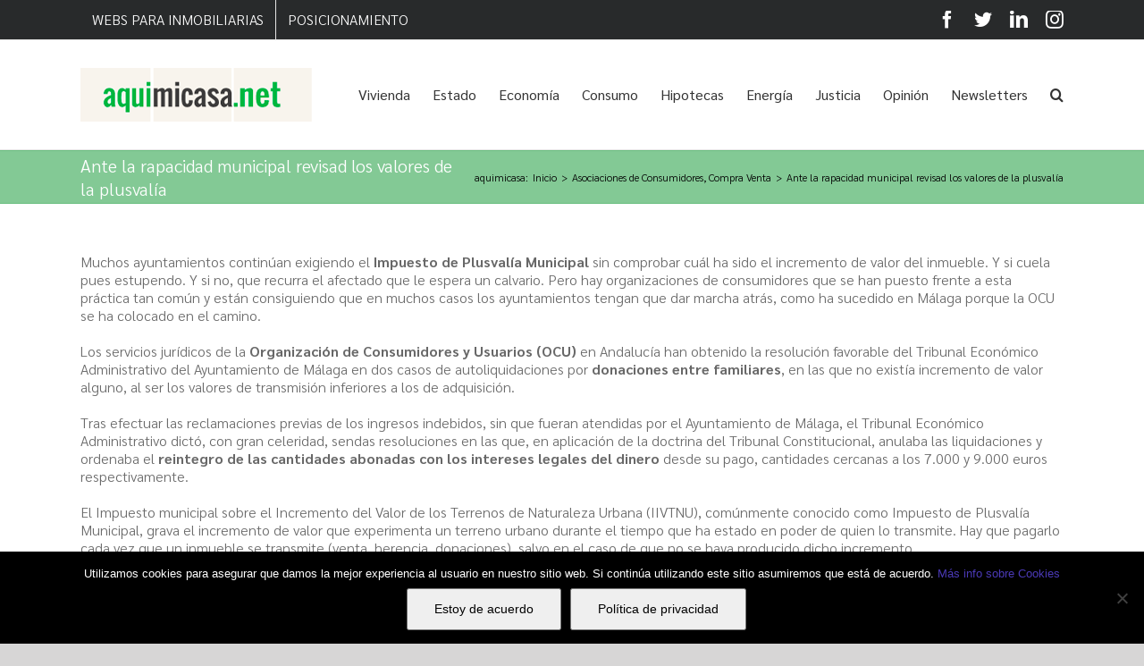

--- FILE ---
content_type: text/html; charset=UTF-8
request_url: https://www.aquimicasa.net/blog/vivienda/compraventa-de-viviendas/ante-la-rapacidad-municipal-revisad-los-valores-de-la-plusvalia/
body_size: 20675
content:
<!DOCTYPE html>
<html class="avada-html-layout-wide avada-html-header-position-top" lang="es" prefix="og: http://ogp.me/ns# fb: http://ogp.me/ns/fb#">
<head>
	<meta http-equiv="X-UA-Compatible" content="IE=edge" />
	<meta http-equiv="Content-Type" content="text/html; charset=utf-8"/>
	<meta name="viewport" content="width=device-width, initial-scale=1" />
	<meta name='robots' content='index, follow, max-image-preview:large, max-snippet:-1, max-video-preview:-1' />
	<style>img:is([sizes="auto" i], [sizes^="auto," i]) { contain-intrinsic-size: 3000px 1500px }</style>
	
<!-- Google Tag Manager for WordPress by gtm4wp.com -->
<script data-cfasync="false" data-pagespeed-no-defer>
	var gtm4wp_datalayer_name = "dataLayer";
	var dataLayer = dataLayer || [];
</script>
<!-- End Google Tag Manager for WordPress by gtm4wp.com -->
	<!-- This site is optimized with the Yoast SEO plugin v26.8 - https://yoast.com/product/yoast-seo-wordpress/ -->
	<title>Ante la rapacidad municipal revisad los valores de la plusvalía</title>
	<meta name="description" content="Muchos ayuntamientos continúan exigiendo el Impuesto de Plusvalía Municipal sin comprobar cuál ha sido el incremento de valor del inmueble" />
	<link rel="canonical" href="https://www.aquimicasa.net/blog/vivienda/compraventa-de-viviendas/ante-la-rapacidad-municipal-revisad-los-valores-de-la-plusvalia/" />
	<meta property="og:locale" content="es_ES" />
	<meta property="og:type" content="article" />
	<meta property="og:title" content="Ante la rapacidad municipal revisad los valores de la plusvalía" />
	<meta property="og:description" content="Muchos ayuntamientos continúan exigiendo el Impuesto de Plusvalía Municipal sin comprobar cuál ha sido el incremento de valor del inmueble" />
	<meta property="og:url" content="https://www.aquimicasa.net/blog/vivienda/compraventa-de-viviendas/ante-la-rapacidad-municipal-revisad-los-valores-de-la-plusvalia/" />
	<meta property="og:site_name" content="Blog de aquimicasa.net" />
	<meta property="article:publisher" content="https://www.facebook.com/aquimicasa.net" />
	<meta property="article:published_time" content="2021-09-13T16:18:01+00:00" />
	<meta property="og:image" content="https://www.aquimicasa.net/blog/wp-content/uploads/dinero-y-casa-e1616054150436.jpg" />
	<meta property="og:image:width" content="500" />
	<meta property="og:image:height" content="334" />
	<meta property="og:image:type" content="image/jpeg" />
	<meta name="author" content="Eduardo Lizarraga" />
	<meta name="twitter:label1" content="Escrito por" />
	<meta name="twitter:data1" content="Eduardo Lizarraga" />
	<meta name="twitter:label2" content="Tiempo de lectura" />
	<meta name="twitter:data2" content="2 minutos" />
	<script type="application/ld+json" class="yoast-schema-graph">{"@context":"https://schema.org","@graph":[{"@type":"Article","@id":"https://www.aquimicasa.net/blog/vivienda/compraventa-de-viviendas/ante-la-rapacidad-municipal-revisad-los-valores-de-la-plusvalia/#article","isPartOf":{"@id":"https://www.aquimicasa.net/blog/vivienda/compraventa-de-viviendas/ante-la-rapacidad-municipal-revisad-los-valores-de-la-plusvalia/"},"author":{"name":"Eduardo Lizarraga","@id":"https://www.aquimicasa.net/blog/#/schema/person/2cdfa2605534583395c8d7ce1d6cac14"},"headline":"Ante la rapacidad municipal revisad los valores de la plusvalía","datePublished":"2021-09-13T16:18:01+00:00","mainEntityOfPage":{"@id":"https://www.aquimicasa.net/blog/vivienda/compraventa-de-viviendas/ante-la-rapacidad-municipal-revisad-los-valores-de-la-plusvalia/"},"wordCount":645,"publisher":{"@id":"https://www.aquimicasa.net/blog/#organization"},"image":{"@id":"https://www.aquimicasa.net/blog/vivienda/compraventa-de-viviendas/ante-la-rapacidad-municipal-revisad-los-valores-de-la-plusvalia/#primaryimage"},"thumbnailUrl":"https://www.aquimicasa.net/blog/wp-content/uploads/dinero-y-casa-e1616054150436.jpg","keywords":["newsletter 323"],"articleSection":["Asociaciones de Consumidores","Compra Venta"],"inLanguage":"es"},{"@type":"WebPage","@id":"https://www.aquimicasa.net/blog/vivienda/compraventa-de-viviendas/ante-la-rapacidad-municipal-revisad-los-valores-de-la-plusvalia/","url":"https://www.aquimicasa.net/blog/vivienda/compraventa-de-viviendas/ante-la-rapacidad-municipal-revisad-los-valores-de-la-plusvalia/","name":"Ante la rapacidad municipal revisad los valores de la plusvalía","isPartOf":{"@id":"https://www.aquimicasa.net/blog/#website"},"primaryImageOfPage":{"@id":"https://www.aquimicasa.net/blog/vivienda/compraventa-de-viviendas/ante-la-rapacidad-municipal-revisad-los-valores-de-la-plusvalia/#primaryimage"},"image":{"@id":"https://www.aquimicasa.net/blog/vivienda/compraventa-de-viviendas/ante-la-rapacidad-municipal-revisad-los-valores-de-la-plusvalia/#primaryimage"},"thumbnailUrl":"https://www.aquimicasa.net/blog/wp-content/uploads/dinero-y-casa-e1616054150436.jpg","datePublished":"2021-09-13T16:18:01+00:00","description":"Muchos ayuntamientos continúan exigiendo el Impuesto de Plusvalía Municipal sin comprobar cuál ha sido el incremento de valor del inmueble","breadcrumb":{"@id":"https://www.aquimicasa.net/blog/vivienda/compraventa-de-viviendas/ante-la-rapacidad-municipal-revisad-los-valores-de-la-plusvalia/#breadcrumb"},"inLanguage":"es","potentialAction":[{"@type":"ReadAction","target":["https://www.aquimicasa.net/blog/vivienda/compraventa-de-viviendas/ante-la-rapacidad-municipal-revisad-los-valores-de-la-plusvalia/"]}]},{"@type":"ImageObject","inLanguage":"es","@id":"https://www.aquimicasa.net/blog/vivienda/compraventa-de-viviendas/ante-la-rapacidad-municipal-revisad-los-valores-de-la-plusvalia/#primaryimage","url":"https://www.aquimicasa.net/blog/wp-content/uploads/dinero-y-casa-e1616054150436.jpg","contentUrl":"https://www.aquimicasa.net/blog/wp-content/uploads/dinero-y-casa-e1616054150436.jpg","width":500,"height":334,"caption":"El precio de la vivienda vuelve a subir el primer trimestre"},{"@type":"BreadcrumbList","@id":"https://www.aquimicasa.net/blog/vivienda/compraventa-de-viviendas/ante-la-rapacidad-municipal-revisad-los-valores-de-la-plusvalia/#breadcrumb","itemListElement":[{"@type":"ListItem","position":1,"name":"Portada","item":"https://www.aquimicasa.net/blog/"},{"@type":"ListItem","position":2,"name":"Ante la rapacidad municipal revisad los valores de la plusvalía"}]},{"@type":"WebSite","@id":"https://www.aquimicasa.net/blog/#website","url":"https://www.aquimicasa.net/blog/","name":"Blog de aquimicasa.net","description":"Noticias del Mundo Inmobiliario","publisher":{"@id":"https://www.aquimicasa.net/blog/#organization"},"potentialAction":[{"@type":"SearchAction","target":{"@type":"EntryPoint","urlTemplate":"https://www.aquimicasa.net/blog/?s={search_term_string}"},"query-input":{"@type":"PropertyValueSpecification","valueRequired":true,"valueName":"search_term_string"}}],"inLanguage":"es"},{"@type":"Organization","@id":"https://www.aquimicasa.net/blog/#organization","name":"Blog de aquimicasa.net","url":"https://www.aquimicasa.net/blog/","logo":{"@type":"ImageObject","inLanguage":"es","@id":"https://www.aquimicasa.net/blog/#/schema/logo/image/","url":"https://www.aquimicasa.net/blog/wp-content/uploads/Logo-aquimicasa-1-e1528048213782.png","contentUrl":"https://www.aquimicasa.net/blog/wp-content/uploads/Logo-aquimicasa-1-e1528048213782.png","width":225,"height":225,"caption":"Blog de aquimicasa.net"},"image":{"@id":"https://www.aquimicasa.net/blog/#/schema/logo/image/"},"sameAs":["https://www.facebook.com/aquimicasa.net","https://www.instagram.com/","https://x.com/EduLizarragaD","https://www.linkedin.com/feed/"]},{"@type":"Person","@id":"https://www.aquimicasa.net/blog/#/schema/person/2cdfa2605534583395c8d7ce1d6cac14","name":"Eduardo Lizarraga","image":{"@type":"ImageObject","inLanguage":"es","@id":"https://www.aquimicasa.net/blog/#/schema/person/image/","url":"https://secure.gravatar.com/avatar/bdabe1eeeed97b65a9cb7de2edd624b07995f7e13abc5fead15961f745f908cc?s=96&d=mm&r=g","contentUrl":"https://secure.gravatar.com/avatar/bdabe1eeeed97b65a9cb7de2edd624b07995f7e13abc5fead15961f745f908cc?s=96&d=mm&r=g","caption":"Eduardo Lizarraga"},"description":"Periodista Económico. Ha trabajado en diversos campos de la información. Corresponsal en conflictos, analista político en Congreso y Senado, periodista del medio ambiente, editor, director editorial, director de comunicación.... En estos momentos se ha especializado en el sector inmobiliario. Pero también es navegante y viajero, preocupado por la pobreza, el medio ambiente y por las actuaciones descontroladas del neoliberalismo empresarial y político en todo el mundo. Los desahucios, la pobreza infantil y la falta de acceso a los suministros básicos son algunos de los grandes dramas de nuestra sociedad y que es preciso solucionar para hacerla más justa. CEO en www.aquimicasa.net","sameAs":["https://www.aquimicasa.net/"],"url":"https://www.aquimicasa.net/blog/author/eduardo/"}]}</script>
	<!-- / Yoast SEO plugin. -->


<link rel='dns-prefetch' href='//stats.wp.com' />
<link rel="alternate" type="application/rss+xml" title="Blog de aquimicasa.net &raquo; Feed" href="https://www.aquimicasa.net/blog/feed/" />
<link rel="alternate" type="application/rss+xml" title="Blog de aquimicasa.net &raquo; Feed de los comentarios" href="https://www.aquimicasa.net/blog/comments/feed/" />
		
		
		
		
		
		
		<meta property="og:title" content="Ante la rapacidad municipal revisad los valores de la plusvalía"/>
		<meta property="og:type" content="article"/>
		<meta property="og:url" content="https://www.aquimicasa.net/blog/vivienda/compraventa-de-viviendas/ante-la-rapacidad-municipal-revisad-los-valores-de-la-plusvalia/"/>
		<meta property="og:site_name" content="Blog de aquimicasa.net"/>
		<meta property="og:description" content="Muchos ayuntamientos continúan exigiendo el Impuesto de Plusvalía Municipal sin comprobar cuál ha sido el incremento de valor del inmueble. Y si cuela pues estupendo. Y si no, que recurra el afectado que le espera un calvario. Pero hay organizaciones de consumidores que se han puesto frente a esta práctica tan común y"/>

									<meta property="og:image" content="https://www.aquimicasa.net/blog/wp-content/uploads/dinero-y-casa-e1616054150436.jpg"/>
							<script type="text/javascript">
/* <![CDATA[ */
window._wpemojiSettings = {"baseUrl":"https:\/\/s.w.org\/images\/core\/emoji\/15.1.0\/72x72\/","ext":".png","svgUrl":"https:\/\/s.w.org\/images\/core\/emoji\/15.1.0\/svg\/","svgExt":".svg","source":{"concatemoji":"https:\/\/www.aquimicasa.net\/blog\/wp-includes\/js\/wp-emoji-release.min.js?ver=6.8.1"}};
/*! This file is auto-generated */
!function(i,n){var o,s,e;function c(e){try{var t={supportTests:e,timestamp:(new Date).valueOf()};sessionStorage.setItem(o,JSON.stringify(t))}catch(e){}}function p(e,t,n){e.clearRect(0,0,e.canvas.width,e.canvas.height),e.fillText(t,0,0);var t=new Uint32Array(e.getImageData(0,0,e.canvas.width,e.canvas.height).data),r=(e.clearRect(0,0,e.canvas.width,e.canvas.height),e.fillText(n,0,0),new Uint32Array(e.getImageData(0,0,e.canvas.width,e.canvas.height).data));return t.every(function(e,t){return e===r[t]})}function u(e,t,n){switch(t){case"flag":return n(e,"\ud83c\udff3\ufe0f\u200d\u26a7\ufe0f","\ud83c\udff3\ufe0f\u200b\u26a7\ufe0f")?!1:!n(e,"\ud83c\uddfa\ud83c\uddf3","\ud83c\uddfa\u200b\ud83c\uddf3")&&!n(e,"\ud83c\udff4\udb40\udc67\udb40\udc62\udb40\udc65\udb40\udc6e\udb40\udc67\udb40\udc7f","\ud83c\udff4\u200b\udb40\udc67\u200b\udb40\udc62\u200b\udb40\udc65\u200b\udb40\udc6e\u200b\udb40\udc67\u200b\udb40\udc7f");case"emoji":return!n(e,"\ud83d\udc26\u200d\ud83d\udd25","\ud83d\udc26\u200b\ud83d\udd25")}return!1}function f(e,t,n){var r="undefined"!=typeof WorkerGlobalScope&&self instanceof WorkerGlobalScope?new OffscreenCanvas(300,150):i.createElement("canvas"),a=r.getContext("2d",{willReadFrequently:!0}),o=(a.textBaseline="top",a.font="600 32px Arial",{});return e.forEach(function(e){o[e]=t(a,e,n)}),o}function t(e){var t=i.createElement("script");t.src=e,t.defer=!0,i.head.appendChild(t)}"undefined"!=typeof Promise&&(o="wpEmojiSettingsSupports",s=["flag","emoji"],n.supports={everything:!0,everythingExceptFlag:!0},e=new Promise(function(e){i.addEventListener("DOMContentLoaded",e,{once:!0})}),new Promise(function(t){var n=function(){try{var e=JSON.parse(sessionStorage.getItem(o));if("object"==typeof e&&"number"==typeof e.timestamp&&(new Date).valueOf()<e.timestamp+604800&&"object"==typeof e.supportTests)return e.supportTests}catch(e){}return null}();if(!n){if("undefined"!=typeof Worker&&"undefined"!=typeof OffscreenCanvas&&"undefined"!=typeof URL&&URL.createObjectURL&&"undefined"!=typeof Blob)try{var e="postMessage("+f.toString()+"("+[JSON.stringify(s),u.toString(),p.toString()].join(",")+"));",r=new Blob([e],{type:"text/javascript"}),a=new Worker(URL.createObjectURL(r),{name:"wpTestEmojiSupports"});return void(a.onmessage=function(e){c(n=e.data),a.terminate(),t(n)})}catch(e){}c(n=f(s,u,p))}t(n)}).then(function(e){for(var t in e)n.supports[t]=e[t],n.supports.everything=n.supports.everything&&n.supports[t],"flag"!==t&&(n.supports.everythingExceptFlag=n.supports.everythingExceptFlag&&n.supports[t]);n.supports.everythingExceptFlag=n.supports.everythingExceptFlag&&!n.supports.flag,n.DOMReady=!1,n.readyCallback=function(){n.DOMReady=!0}}).then(function(){return e}).then(function(){var e;n.supports.everything||(n.readyCallback(),(e=n.source||{}).concatemoji?t(e.concatemoji):e.wpemoji&&e.twemoji&&(t(e.twemoji),t(e.wpemoji)))}))}((window,document),window._wpemojiSettings);
/* ]]> */
</script>

<style id='wp-emoji-styles-inline-css' type='text/css'>

	img.wp-smiley, img.emoji {
		display: inline !important;
		border: none !important;
		box-shadow: none !important;
		height: 1em !important;
		width: 1em !important;
		margin: 0 0.07em !important;
		vertical-align: -0.1em !important;
		background: none !important;
		padding: 0 !important;
	}
</style>
<style id='classic-theme-styles-inline-css' type='text/css'>
/*! This file is auto-generated */
.wp-block-button__link{color:#fff;background-color:#32373c;border-radius:9999px;box-shadow:none;text-decoration:none;padding:calc(.667em + 2px) calc(1.333em + 2px);font-size:1.125em}.wp-block-file__button{background:#32373c;color:#fff;text-decoration:none}
</style>
<link rel='stylesheet' id='mediaelement-css' href='https://www.aquimicasa.net/blog/wp-includes/js/mediaelement/mediaelementplayer-legacy.min.css?ver=4.2.17' type='text/css' media='all' />
<link rel='stylesheet' id='wp-mediaelement-css' href='https://www.aquimicasa.net/blog/wp-includes/js/mediaelement/wp-mediaelement.min.css?ver=6.8.1' type='text/css' media='all' />
<style id='jetpack-sharing-buttons-style-inline-css' type='text/css'>
.jetpack-sharing-buttons__services-list{display:flex;flex-direction:row;flex-wrap:wrap;gap:0;list-style-type:none;margin:5px;padding:0}.jetpack-sharing-buttons__services-list.has-small-icon-size{font-size:12px}.jetpack-sharing-buttons__services-list.has-normal-icon-size{font-size:16px}.jetpack-sharing-buttons__services-list.has-large-icon-size{font-size:24px}.jetpack-sharing-buttons__services-list.has-huge-icon-size{font-size:36px}@media print{.jetpack-sharing-buttons__services-list{display:none!important}}.editor-styles-wrapper .wp-block-jetpack-sharing-buttons{gap:0;padding-inline-start:0}ul.jetpack-sharing-buttons__services-list.has-background{padding:1.25em 2.375em}
</style>
<style id='global-styles-inline-css' type='text/css'>
:root{--wp--preset--aspect-ratio--square: 1;--wp--preset--aspect-ratio--4-3: 4/3;--wp--preset--aspect-ratio--3-4: 3/4;--wp--preset--aspect-ratio--3-2: 3/2;--wp--preset--aspect-ratio--2-3: 2/3;--wp--preset--aspect-ratio--16-9: 16/9;--wp--preset--aspect-ratio--9-16: 9/16;--wp--preset--color--black: #000000;--wp--preset--color--cyan-bluish-gray: #abb8c3;--wp--preset--color--white: #ffffff;--wp--preset--color--pale-pink: #f78da7;--wp--preset--color--vivid-red: #cf2e2e;--wp--preset--color--luminous-vivid-orange: #ff6900;--wp--preset--color--luminous-vivid-amber: #fcb900;--wp--preset--color--light-green-cyan: #7bdcb5;--wp--preset--color--vivid-green-cyan: #00d084;--wp--preset--color--pale-cyan-blue: #8ed1fc;--wp--preset--color--vivid-cyan-blue: #0693e3;--wp--preset--color--vivid-purple: #9b51e0;--wp--preset--gradient--vivid-cyan-blue-to-vivid-purple: linear-gradient(135deg,rgba(6,147,227,1) 0%,rgb(155,81,224) 100%);--wp--preset--gradient--light-green-cyan-to-vivid-green-cyan: linear-gradient(135deg,rgb(122,220,180) 0%,rgb(0,208,130) 100%);--wp--preset--gradient--luminous-vivid-amber-to-luminous-vivid-orange: linear-gradient(135deg,rgba(252,185,0,1) 0%,rgba(255,105,0,1) 100%);--wp--preset--gradient--luminous-vivid-orange-to-vivid-red: linear-gradient(135deg,rgba(255,105,0,1) 0%,rgb(207,46,46) 100%);--wp--preset--gradient--very-light-gray-to-cyan-bluish-gray: linear-gradient(135deg,rgb(238,238,238) 0%,rgb(169,184,195) 100%);--wp--preset--gradient--cool-to-warm-spectrum: linear-gradient(135deg,rgb(74,234,220) 0%,rgb(151,120,209) 20%,rgb(207,42,186) 40%,rgb(238,44,130) 60%,rgb(251,105,98) 80%,rgb(254,248,76) 100%);--wp--preset--gradient--blush-light-purple: linear-gradient(135deg,rgb(255,206,236) 0%,rgb(152,150,240) 100%);--wp--preset--gradient--blush-bordeaux: linear-gradient(135deg,rgb(254,205,165) 0%,rgb(254,45,45) 50%,rgb(107,0,62) 100%);--wp--preset--gradient--luminous-dusk: linear-gradient(135deg,rgb(255,203,112) 0%,rgb(199,81,192) 50%,rgb(65,88,208) 100%);--wp--preset--gradient--pale-ocean: linear-gradient(135deg,rgb(255,245,203) 0%,rgb(182,227,212) 50%,rgb(51,167,181) 100%);--wp--preset--gradient--electric-grass: linear-gradient(135deg,rgb(202,248,128) 0%,rgb(113,206,126) 100%);--wp--preset--gradient--midnight: linear-gradient(135deg,rgb(2,3,129) 0%,rgb(40,116,252) 100%);--wp--preset--font-size--small: 12px;--wp--preset--font-size--medium: 20px;--wp--preset--font-size--large: 24px;--wp--preset--font-size--x-large: 42px;--wp--preset--font-size--normal: 16px;--wp--preset--font-size--xlarge: 32px;--wp--preset--font-size--huge: 48px;--wp--preset--spacing--20: 0.44rem;--wp--preset--spacing--30: 0.67rem;--wp--preset--spacing--40: 1rem;--wp--preset--spacing--50: 1.5rem;--wp--preset--spacing--60: 2.25rem;--wp--preset--spacing--70: 3.38rem;--wp--preset--spacing--80: 5.06rem;--wp--preset--shadow--natural: 6px 6px 9px rgba(0, 0, 0, 0.2);--wp--preset--shadow--deep: 12px 12px 50px rgba(0, 0, 0, 0.4);--wp--preset--shadow--sharp: 6px 6px 0px rgba(0, 0, 0, 0.2);--wp--preset--shadow--outlined: 6px 6px 0px -3px rgba(255, 255, 255, 1), 6px 6px rgba(0, 0, 0, 1);--wp--preset--shadow--crisp: 6px 6px 0px rgba(0, 0, 0, 1);}:where(.is-layout-flex){gap: 0.5em;}:where(.is-layout-grid){gap: 0.5em;}body .is-layout-flex{display: flex;}.is-layout-flex{flex-wrap: wrap;align-items: center;}.is-layout-flex > :is(*, div){margin: 0;}body .is-layout-grid{display: grid;}.is-layout-grid > :is(*, div){margin: 0;}:where(.wp-block-columns.is-layout-flex){gap: 2em;}:where(.wp-block-columns.is-layout-grid){gap: 2em;}:where(.wp-block-post-template.is-layout-flex){gap: 1.25em;}:where(.wp-block-post-template.is-layout-grid){gap: 1.25em;}.has-black-color{color: var(--wp--preset--color--black) !important;}.has-cyan-bluish-gray-color{color: var(--wp--preset--color--cyan-bluish-gray) !important;}.has-white-color{color: var(--wp--preset--color--white) !important;}.has-pale-pink-color{color: var(--wp--preset--color--pale-pink) !important;}.has-vivid-red-color{color: var(--wp--preset--color--vivid-red) !important;}.has-luminous-vivid-orange-color{color: var(--wp--preset--color--luminous-vivid-orange) !important;}.has-luminous-vivid-amber-color{color: var(--wp--preset--color--luminous-vivid-amber) !important;}.has-light-green-cyan-color{color: var(--wp--preset--color--light-green-cyan) !important;}.has-vivid-green-cyan-color{color: var(--wp--preset--color--vivid-green-cyan) !important;}.has-pale-cyan-blue-color{color: var(--wp--preset--color--pale-cyan-blue) !important;}.has-vivid-cyan-blue-color{color: var(--wp--preset--color--vivid-cyan-blue) !important;}.has-vivid-purple-color{color: var(--wp--preset--color--vivid-purple) !important;}.has-black-background-color{background-color: var(--wp--preset--color--black) !important;}.has-cyan-bluish-gray-background-color{background-color: var(--wp--preset--color--cyan-bluish-gray) !important;}.has-white-background-color{background-color: var(--wp--preset--color--white) !important;}.has-pale-pink-background-color{background-color: var(--wp--preset--color--pale-pink) !important;}.has-vivid-red-background-color{background-color: var(--wp--preset--color--vivid-red) !important;}.has-luminous-vivid-orange-background-color{background-color: var(--wp--preset--color--luminous-vivid-orange) !important;}.has-luminous-vivid-amber-background-color{background-color: var(--wp--preset--color--luminous-vivid-amber) !important;}.has-light-green-cyan-background-color{background-color: var(--wp--preset--color--light-green-cyan) !important;}.has-vivid-green-cyan-background-color{background-color: var(--wp--preset--color--vivid-green-cyan) !important;}.has-pale-cyan-blue-background-color{background-color: var(--wp--preset--color--pale-cyan-blue) !important;}.has-vivid-cyan-blue-background-color{background-color: var(--wp--preset--color--vivid-cyan-blue) !important;}.has-vivid-purple-background-color{background-color: var(--wp--preset--color--vivid-purple) !important;}.has-black-border-color{border-color: var(--wp--preset--color--black) !important;}.has-cyan-bluish-gray-border-color{border-color: var(--wp--preset--color--cyan-bluish-gray) !important;}.has-white-border-color{border-color: var(--wp--preset--color--white) !important;}.has-pale-pink-border-color{border-color: var(--wp--preset--color--pale-pink) !important;}.has-vivid-red-border-color{border-color: var(--wp--preset--color--vivid-red) !important;}.has-luminous-vivid-orange-border-color{border-color: var(--wp--preset--color--luminous-vivid-orange) !important;}.has-luminous-vivid-amber-border-color{border-color: var(--wp--preset--color--luminous-vivid-amber) !important;}.has-light-green-cyan-border-color{border-color: var(--wp--preset--color--light-green-cyan) !important;}.has-vivid-green-cyan-border-color{border-color: var(--wp--preset--color--vivid-green-cyan) !important;}.has-pale-cyan-blue-border-color{border-color: var(--wp--preset--color--pale-cyan-blue) !important;}.has-vivid-cyan-blue-border-color{border-color: var(--wp--preset--color--vivid-cyan-blue) !important;}.has-vivid-purple-border-color{border-color: var(--wp--preset--color--vivid-purple) !important;}.has-vivid-cyan-blue-to-vivid-purple-gradient-background{background: var(--wp--preset--gradient--vivid-cyan-blue-to-vivid-purple) !important;}.has-light-green-cyan-to-vivid-green-cyan-gradient-background{background: var(--wp--preset--gradient--light-green-cyan-to-vivid-green-cyan) !important;}.has-luminous-vivid-amber-to-luminous-vivid-orange-gradient-background{background: var(--wp--preset--gradient--luminous-vivid-amber-to-luminous-vivid-orange) !important;}.has-luminous-vivid-orange-to-vivid-red-gradient-background{background: var(--wp--preset--gradient--luminous-vivid-orange-to-vivid-red) !important;}.has-very-light-gray-to-cyan-bluish-gray-gradient-background{background: var(--wp--preset--gradient--very-light-gray-to-cyan-bluish-gray) !important;}.has-cool-to-warm-spectrum-gradient-background{background: var(--wp--preset--gradient--cool-to-warm-spectrum) !important;}.has-blush-light-purple-gradient-background{background: var(--wp--preset--gradient--blush-light-purple) !important;}.has-blush-bordeaux-gradient-background{background: var(--wp--preset--gradient--blush-bordeaux) !important;}.has-luminous-dusk-gradient-background{background: var(--wp--preset--gradient--luminous-dusk) !important;}.has-pale-ocean-gradient-background{background: var(--wp--preset--gradient--pale-ocean) !important;}.has-electric-grass-gradient-background{background: var(--wp--preset--gradient--electric-grass) !important;}.has-midnight-gradient-background{background: var(--wp--preset--gradient--midnight) !important;}.has-small-font-size{font-size: var(--wp--preset--font-size--small) !important;}.has-medium-font-size{font-size: var(--wp--preset--font-size--medium) !important;}.has-large-font-size{font-size: var(--wp--preset--font-size--large) !important;}.has-x-large-font-size{font-size: var(--wp--preset--font-size--x-large) !important;}
:where(.wp-block-post-template.is-layout-flex){gap: 1.25em;}:where(.wp-block-post-template.is-layout-grid){gap: 1.25em;}
:where(.wp-block-columns.is-layout-flex){gap: 2em;}:where(.wp-block-columns.is-layout-grid){gap: 2em;}
:root :where(.wp-block-pullquote){font-size: 1.5em;line-height: 1.6;}
</style>
<link rel='stylesheet' id='cookie-notice-front-css' href='https://www.aquimicasa.net/blog/wp-content/plugins/cookie-notice/css/front.min.css?ver=2.5.11' type='text/css' media='all' />
<!--[if IE]>
<link rel='stylesheet' id='avada-IE-css' href='https://www.aquimicasa.net/blog/wp-content/themes/Avada/assets/css/dynamic/ie.min.css?ver=7.3.1' type='text/css' media='all' />
<style id='avada-IE-inline-css' type='text/css'>
.avada-select-parent .select-arrow{background-color:#f7f7f7}
.select-arrow{background-color:#f7f7f7}
</style>
<![endif]-->
<link rel='stylesheet' id='fusion-dynamic-css-css' href='https://www.aquimicasa.net/blog/wp-content/uploads/fusion-styles/749ebf4606a4fe32f1e484a26cc60aff.min.css?ver=3.3.1' type='text/css' media='all' />
<script type="text/javascript" id="cookie-notice-front-js-before">
/* <![CDATA[ */
var cnArgs = {"ajaxUrl":"https:\/\/www.aquimicasa.net\/blog\/wp-admin\/admin-ajax.php","nonce":"a3c4acf349","hideEffect":"fade","position":"bottom","onScroll":true,"onScrollOffset":100,"onClick":false,"cookieName":"cookie_notice_accepted","cookieTime":2592000,"cookieTimeRejected":2592000,"globalCookie":false,"redirection":false,"cache":true,"revokeCookies":false,"revokeCookiesOpt":"automatic"};
/* ]]> */
</script>
<script type="text/javascript" src="https://www.aquimicasa.net/blog/wp-content/plugins/cookie-notice/js/front.min.js?ver=2.5.11" id="cookie-notice-front-js"></script>
<script type="text/javascript" src="https://www.aquimicasa.net/blog/wp-includes/js/jquery/jquery.min.js?ver=3.7.1" id="jquery-core-js"></script>
<script type="text/javascript" src="https://www.aquimicasa.net/blog/wp-includes/js/jquery/jquery-migrate.min.js?ver=3.4.1" id="jquery-migrate-js"></script>
<link rel="https://api.w.org/" href="https://www.aquimicasa.net/blog/wp-json/" /><link rel="alternate" title="JSON" type="application/json" href="https://www.aquimicasa.net/blog/wp-json/wp/v2/posts/38397" /><link rel="EditURI" type="application/rsd+xml" title="RSD" href="https://www.aquimicasa.net/blog/xmlrpc.php?rsd" />
<meta name="generator" content="WordPress 6.8.1" />
<link rel='shortlink' href='https://www.aquimicasa.net/blog/?p=38397' />
<link rel="alternate" title="oEmbed (JSON)" type="application/json+oembed" href="https://www.aquimicasa.net/blog/wp-json/oembed/1.0/embed?url=https%3A%2F%2Fwww.aquimicasa.net%2Fblog%2Fvivienda%2Fcompraventa-de-viviendas%2Fante-la-rapacidad-municipal-revisad-los-valores-de-la-plusvalia%2F" />
<link rel="alternate" title="oEmbed (XML)" type="text/xml+oembed" href="https://www.aquimicasa.net/blog/wp-json/oembed/1.0/embed?url=https%3A%2F%2Fwww.aquimicasa.net%2Fblog%2Fvivienda%2Fcompraventa-de-viviendas%2Fante-la-rapacidad-municipal-revisad-los-valores-de-la-plusvalia%2F&#038;format=xml" />
<script type="text/javascript">
(function(url){
	if(/(?:Chrome\/26\.0\.1410\.63 Safari\/537\.31|WordfenceTestMonBot)/.test(navigator.userAgent)){ return; }
	var addEvent = function(evt, handler) {
		if (window.addEventListener) {
			document.addEventListener(evt, handler, false);
		} else if (window.attachEvent) {
			document.attachEvent('on' + evt, handler);
		}
	};
	var removeEvent = function(evt, handler) {
		if (window.removeEventListener) {
			document.removeEventListener(evt, handler, false);
		} else if (window.detachEvent) {
			document.detachEvent('on' + evt, handler);
		}
	};
	var evts = 'contextmenu dblclick drag dragend dragenter dragleave dragover dragstart drop keydown keypress keyup mousedown mousemove mouseout mouseover mouseup mousewheel scroll'.split(' ');
	var logHuman = function() {
		if (window.wfLogHumanRan) { return; }
		window.wfLogHumanRan = true;
		var wfscr = document.createElement('script');
		wfscr.type = 'text/javascript';
		wfscr.async = true;
		wfscr.src = url + '&r=' + Math.random();
		(document.getElementsByTagName('head')[0]||document.getElementsByTagName('body')[0]).appendChild(wfscr);
		for (var i = 0; i < evts.length; i++) {
			removeEvent(evts[i], logHuman);
		}
	};
	for (var i = 0; i < evts.length; i++) {
		addEvent(evts[i], logHuman);
	}
})('//www.aquimicasa.net/blog/?wordfence_lh=1&hid=78C632DFD9E133DF4A75C3878377CAC5');
</script>	<style>img#wpstats{display:none}</style>
		
<!-- Google Tag Manager for WordPress by gtm4wp.com -->
<!-- GTM Container placement set to footer -->
<script data-cfasync="false" data-pagespeed-no-defer type="text/javascript">
	var dataLayer_content = {"pagePostType":"post","pagePostType2":"single-post","pageCategory":["asociacion-de-consumidores","compraventa-de-viviendas"],"pageAttributes":["newsletter-323"],"pagePostAuthor":"Eduardo Lizarraga"};
	dataLayer.push( dataLayer_content );
</script>
<script data-cfasync="false" data-pagespeed-no-defer type="text/javascript">
(function(w,d,s,l,i){w[l]=w[l]||[];w[l].push({'gtm.start':
new Date().getTime(),event:'gtm.js'});var f=d.getElementsByTagName(s)[0],
j=d.createElement(s),dl=l!='dataLayer'?'&l='+l:'';j.async=true;j.src=
'//www.googletagmanager.com/gtm.js?id='+i+dl;f.parentNode.insertBefore(j,f);
})(window,document,'script','dataLayer','GTM-W2GBSB2');
</script>
<!-- End Google Tag Manager for WordPress by gtm4wp.com --><style type="text/css" id="css-fb-visibility">@media screen and (max-width: 640px){body:not(.fusion-builder-ui-wireframe) .fusion-no-small-visibility{display:none !important;}body:not(.fusion-builder-ui-wireframe) .sm-text-align-center{text-align:center !important;}body:not(.fusion-builder-ui-wireframe) .sm-text-align-left{text-align:left !important;}body:not(.fusion-builder-ui-wireframe) .sm-text-align-right{text-align:right !important;}body:not(.fusion-builder-ui-wireframe) .sm-mx-auto{margin-left:auto !important;margin-right:auto !important;}body:not(.fusion-builder-ui-wireframe) .sm-ml-auto{margin-left:auto !important;}body:not(.fusion-builder-ui-wireframe) .sm-mr-auto{margin-right:auto !important;}body:not(.fusion-builder-ui-wireframe) .fusion-absolute-position-small{position:absolute;top:auto;width:100%;}}@media screen and (min-width: 641px) and (max-width: 1024px){body:not(.fusion-builder-ui-wireframe) .fusion-no-medium-visibility{display:none !important;}body:not(.fusion-builder-ui-wireframe) .md-text-align-center{text-align:center !important;}body:not(.fusion-builder-ui-wireframe) .md-text-align-left{text-align:left !important;}body:not(.fusion-builder-ui-wireframe) .md-text-align-right{text-align:right !important;}body:not(.fusion-builder-ui-wireframe) .md-mx-auto{margin-left:auto !important;margin-right:auto !important;}body:not(.fusion-builder-ui-wireframe) .md-ml-auto{margin-left:auto !important;}body:not(.fusion-builder-ui-wireframe) .md-mr-auto{margin-right:auto !important;}body:not(.fusion-builder-ui-wireframe) .fusion-absolute-position-medium{position:absolute;top:auto;width:100%;}}@media screen and (min-width: 1025px){body:not(.fusion-builder-ui-wireframe) .fusion-no-large-visibility{display:none !important;}body:not(.fusion-builder-ui-wireframe) .lg-text-align-center{text-align:center !important;}body:not(.fusion-builder-ui-wireframe) .lg-text-align-left{text-align:left !important;}body:not(.fusion-builder-ui-wireframe) .lg-text-align-right{text-align:right !important;}body:not(.fusion-builder-ui-wireframe) .lg-mx-auto{margin-left:auto !important;margin-right:auto !important;}body:not(.fusion-builder-ui-wireframe) .lg-ml-auto{margin-left:auto !important;}body:not(.fusion-builder-ui-wireframe) .lg-mr-auto{margin-right:auto !important;}body:not(.fusion-builder-ui-wireframe) .fusion-absolute-position-large{position:absolute;top:auto;width:100%;}}</style><link rel="icon" href="https://www.aquimicasa.net/blog/wp-content/uploads/Logo-AQuimicasa-150x150.jpg" sizes="32x32" />
<link rel="icon" href="https://www.aquimicasa.net/blog/wp-content/uploads/Logo-AQuimicasa-e1480527949124.jpg" sizes="192x192" />
<link rel="apple-touch-icon" href="https://www.aquimicasa.net/blog/wp-content/uploads/Logo-AQuimicasa-e1480527949124.jpg" />
<meta name="msapplication-TileImage" content="https://www.aquimicasa.net/blog/wp-content/uploads/Logo-AQuimicasa-e1480527949124.jpg" />
		<style type="text/css" id="wp-custom-css">
			.small{
	font-size: 12px;
}		</style>
				<script type="text/javascript">
			var doc = document.documentElement;
			doc.setAttribute( 'data-useragent', navigator.userAgent );
		</script>
		
	<!-- Global site tag (gtag.js) - Google Analytics -->
<script async src="https://www.googletagmanager.com/gtag/js?id=UA-68219559-1"></script>
<script>
  window.dataLayer = window.dataLayer || [];
  function gtag(){dataLayer.push(arguments);}
  gtag('js', new Date());

  gtag('config', 'UA-68219559-1');
</script></head>

<body class="wp-singular post-template-default single single-post postid-38397 single-format-standard wp-theme-Avada wp-child-theme-Avada-Child-Theme cookies-not-set fusion-image-hovers fusion-pagination-sizing fusion-button_size-large fusion-button_type-flat fusion-button_span-no avada-image-rollover-circle-yes avada-image-rollover-yes avada-image-rollover-direction-left fusion-body ltr fusion-sticky-header no-tablet-sticky-header no-mobile-sticky-header no-mobile-slidingbar no-mobile-totop avada-has-rev-slider-styles fusion-disable-outline fusion-sub-menu-slide mobile-logo-pos-left layout-wide-mode avada-has-boxed-modal-shadow-none layout-scroll-offset-full avada-has-zero-margin-offset-top fusion-top-header menu-text-align-center mobile-menu-design-modern fusion-show-pagination-text fusion-header-layout-v3 avada-responsive avada-footer-fx-none avada-menu-highlight-style-textcolor fusion-search-form-classic fusion-main-menu-search-dropdown fusion-avatar-square avada-dropdown-styles avada-blog-layout-medium avada-blog-archive-layout-medium avada-header-shadow-no avada-menu-icon-position-left avada-has-megamenu-shadow avada-has-mainmenu-dropdown-divider avada-has-header-100-width avada-has-pagetitle-100-width avada-has-mobile-menu-search avada-has-main-nav-search-icon avada-has-megamenu-item-divider avada-has-breadcrumb-mobile-hidden avada-has-titlebar-bar_and_content avada-has-pagination-width_height avada-flyout-menu-direction-fade avada-ec-views-v1" >
		<a class="skip-link screen-reader-text" href="#content">Saltar al contenido</a>

	<div id="boxed-wrapper">
		<div class="fusion-sides-frame"></div>
		<div id="wrapper" class="fusion-wrapper">
			<div id="home" style="position:relative;top:-1px;"></div>
			
				
			<header class="fusion-header-wrapper">
				<div class="fusion-header-v3 fusion-logo-alignment fusion-logo-left fusion-sticky-menu- fusion-sticky-logo- fusion-mobile-logo-  fusion-mobile-menu-design-modern">
					
<div class="fusion-secondary-header">
	<div class="fusion-row">
					<div class="fusion-alignleft">
				<nav class="fusion-secondary-menu" role="navigation" aria-label="Menú secundario"><ul id="menu-web-y-seo" class="menu"><li  id="menu-item-31286"  class="menu-item menu-item-type-custom menu-item-object-custom menu-item-31286"  data-item-id="31286"><a  href="https://www.aquimicasa.net/webinmobiliaria/" class="fusion-textcolor-highlight"><span class="menu-text">WEBS PARA INMOBILIARIAS</span></a></li><li  id="menu-item-31287"  class="menu-item menu-item-type-custom menu-item-object-custom menu-item-31287"  data-item-id="31287"><a  href="https://www.aquimicasa.net/webinmobiliaria/" class="fusion-textcolor-highlight"><span class="menu-text">POSICIONAMIENTO</span></a></li></ul></nav><nav class="fusion-mobile-nav-holder fusion-mobile-menu-text-align-left" aria-label="Menú movil secundario"></nav>			</div>
							<div class="fusion-alignright">
				<div class="fusion-social-links-header"><div class="fusion-social-networks"><div class="fusion-social-networks-wrapper"><a  class="fusion-social-network-icon fusion-tooltip fusion-facebook fusion-icon-facebook" style data-placement="top" data-title="Facebook" data-toggle="tooltip" title="Facebook" href="https://www.facebook.com/aquimicasa.net" target="_blank" rel="noopener noreferrer"><span class="screen-reader-text">Facebook</span></a><a  class="fusion-social-network-icon fusion-tooltip fusion-twitter fusion-icon-twitter" style data-placement="top" data-title="Twitter" data-toggle="tooltip" title="Twitter" href="https://twitter.com/aquimicasa" target="_blank" rel="noopener noreferrer"><span class="screen-reader-text">Twitter</span></a><a  class="fusion-social-network-icon fusion-tooltip fusion-linkedin fusion-icon-linkedin" style data-placement="top" data-title="LinkedIn" data-toggle="tooltip" title="LinkedIn" href="https://www.linkedin.com/in/eduardo-lizarraga-6262a7126" target="_blank" rel="noopener noreferrer"><span class="screen-reader-text">LinkedIn</span></a><a  class="fusion-social-network-icon fusion-tooltip fusion-instagram fusion-icon-instagram" style data-placement="top" data-title="Instagram" data-toggle="tooltip" title="Instagram" href="https://www.instagram.com/aquimicasa/" target="_blank" rel="noopener noreferrer"><span class="screen-reader-text">Instagram</span></a></div></div></div>			</div>
			</div>
</div>
<div class="fusion-header-sticky-height"></div>
<div class="fusion-header">
	<div class="fusion-row">
					<div class="fusion-logo" data-margin-top="31px" data-margin-bottom="31px" data-margin-left="0px" data-margin-right="0px">
			<a class="fusion-logo-link"  href="https://www.aquimicasa.net/blog/" >

						<!-- standard logo -->
			<img src="https://www.aquimicasa.net/blog/wp-content/uploads/logo-aquimicasa-web.png" srcset="https://www.aquimicasa.net/blog/wp-content/uploads/logo-aquimicasa-web.png 1x" width="259" height="60" alt="Blog de aquimicasa.net Logo" data-retina_logo_url="" class="fusion-standard-logo" />

			
					</a>
		</div>		<nav class="fusion-main-menu" aria-label="Menú principal"><ul id="menu-menu-general" class="fusion-menu"><li  id="menu-item-28650"  class="menu-item menu-item-type-taxonomy menu-item-object-category current-post-ancestor menu-item-has-children menu-item-28650 fusion-megamenu-menu "  data-item-id="28650"><a  href="https://www.aquimicasa.net/blog/noticias/vivienda/" class="fusion-textcolor-highlight"><span class="menu-text">Vivienda</span></a><div class="fusion-megamenu-wrapper fusion-columns-1 columns-per-row-1 columns-7 col-span-12 fusion-megamenu-fullwidth"><div class="row"><div class="fusion-megamenu-holder" style="width:259px;" data-width="259px"><ul class="fusion-megamenu fusion-megamenu-border"><li  id="menu-item-31973"  class="menu-item menu-item-type-taxonomy menu-item-object-category menu-item-31973 fusion-megamenu-submenu menu-item-has-link fusion-megamenu-columns-1 col-lg-12 col-md-12 col-sm-12" ><div class='fusion-megamenu-title'><a href="https://www.aquimicasa.net/blog/noticias/vivienda/noticias-mercado-inmobiliario/">Noticias Mercado Inmobiliario</a></div></li></ul><ul class="fusion-megamenu fusion-megamenu-row-2 fusion-megamenu-row-columns-1 fusion-megamenu-border"><li  id="menu-item-31969"  class="menu-item menu-item-type-taxonomy menu-item-object-category menu-item-has-children menu-item-31969 fusion-megamenu-submenu menu-item-has-link fusion-megamenu-columns-1 col-lg-12 col-md-12 col-sm-12" ><div class='fusion-megamenu-title'><a href="https://www.aquimicasa.net/blog/noticias/vivienda/agencias-inmobiliarias/">Agencias Inmobiliarias</a></div><ul class="sub-menu"><li  id="menu-item-34970"  class="menu-item menu-item-type-taxonomy menu-item-object-category menu-item-34970" ><a  href="https://www.aquimicasa.net/blog/noticias/vivienda/agencias-inmobiliarias/web-inmobiliaria/" class="fusion-textcolor-highlight"><span><span class="fusion-megamenu-bullet"></span>Web inmobiliaria</span></a></li></ul></li></ul><ul class="fusion-megamenu fusion-megamenu-row-3 fusion-megamenu-row-columns-1 fusion-megamenu-border"><li  id="menu-item-31971"  class="menu-item menu-item-type-taxonomy menu-item-object-category current-post-ancestor current-menu-parent current-post-parent menu-item-31971 fusion-megamenu-submenu menu-item-has-link fusion-megamenu-columns-1 col-lg-12 col-md-12 col-sm-12" ><div class='fusion-megamenu-title'><a href="https://www.aquimicasa.net/blog/noticias/vivienda/compraventa-de-viviendas/">Compra Venta</a></div></li></ul><ul class="fusion-megamenu fusion-megamenu-row-4 fusion-megamenu-row-columns-1 fusion-megamenu-border"><li  id="menu-item-31970"  class="menu-item menu-item-type-taxonomy menu-item-object-category menu-item-31970 fusion-megamenu-submenu menu-item-has-link fusion-megamenu-columns-1 col-lg-12 col-md-12 col-sm-12" ><div class='fusion-megamenu-title'><a href="https://www.aquimicasa.net/blog/noticias/vivienda/alquileres/">Alquiler</a></div></li></ul><ul class="fusion-megamenu fusion-megamenu-row-5 fusion-megamenu-row-columns-1 fusion-megamenu-border"><li  id="menu-item-31974"  class="menu-item menu-item-type-taxonomy menu-item-object-category menu-item-31974 fusion-megamenu-submenu menu-item-has-link fusion-megamenu-columns-1 col-lg-12 col-md-12 col-sm-12" ><div class='fusion-megamenu-title'><a href="https://www.aquimicasa.net/blog/noticias/vivienda/construccion-de-viviendas/">Obra Nueva</a></div></li></ul><ul class="fusion-megamenu fusion-megamenu-row-6 fusion-megamenu-row-columns-1 fusion-megamenu-border"><li  id="menu-item-31975"  class="menu-item menu-item-type-taxonomy menu-item-object-category menu-item-31975 fusion-megamenu-submenu menu-item-has-link fusion-megamenu-columns-1 col-lg-12 col-md-12 col-sm-12" ><div class='fusion-megamenu-title'><a href="https://www.aquimicasa.net/blog/noticias/vivienda/ofertas/">Ofertas</a></div></li></ul><ul class="fusion-megamenu fusion-megamenu-row-7 fusion-megamenu-row-columns-1"><li  id="menu-item-31972"  class="menu-item menu-item-type-taxonomy menu-item-object-category menu-item-31972 fusion-megamenu-submenu menu-item-has-link fusion-megamenu-columns-1 col-lg-12 col-md-12 col-sm-12" ><div class='fusion-megamenu-title'><a href="https://www.aquimicasa.net/blog/noticias/vivienda/desahucio/">Desahucios</a></div></li></ul></div><div style="clear:both;"></div></div></div></li><li  id="menu-item-28656"  class="menu-item menu-item-type-taxonomy menu-item-object-category menu-item-has-children menu-item-28656 fusion-megamenu-menu "  data-item-id="28656"><a  href="https://www.aquimicasa.net/blog/noticias/administracion-y-gobierno/" class="fusion-textcolor-highlight"><span class="menu-text">Estado</span></a><div class="fusion-megamenu-wrapper fusion-columns-1 columns-per-row-1 columns-5 col-span-12 fusion-megamenu-fullwidth"><div class="row"><div class="fusion-megamenu-holder" style="width:259px;" data-width="259px"><ul class="fusion-megamenu fusion-megamenu-border"><li  id="menu-item-31957"  class="menu-item menu-item-type-taxonomy menu-item-object-category menu-item-31957 fusion-megamenu-submenu menu-item-has-link fusion-megamenu-columns-1 col-lg-12 col-md-12 col-sm-12" ><div class='fusion-megamenu-title'><a href="https://www.aquimicasa.net/blog/noticias/administracion-y-gobierno/ayuntamientos/">Ayuntamientos</a></div></li></ul><ul class="fusion-megamenu fusion-megamenu-row-2 fusion-megamenu-row-columns-1 fusion-megamenu-border"><li  id="menu-item-31958"  class="menu-item menu-item-type-taxonomy menu-item-object-category menu-item-31958 fusion-megamenu-submenu menu-item-has-link fusion-megamenu-columns-1 col-lg-12 col-md-12 col-sm-12" ><div class='fusion-megamenu-title'><a href="https://www.aquimicasa.net/blog/noticias/administracion-y-gobierno/consejo-de-ministros/">Consejo de Ministros</a></div></li></ul><ul class="fusion-megamenu fusion-megamenu-row-3 fusion-megamenu-row-columns-1 fusion-megamenu-border"><li  id="menu-item-31959"  class="menu-item menu-item-type-taxonomy menu-item-object-category menu-item-31959 fusion-megamenu-submenu menu-item-has-link fusion-megamenu-columns-1 col-lg-12 col-md-12 col-sm-12" ><div class='fusion-megamenu-title'><a href="https://www.aquimicasa.net/blog/noticias/administracion-y-gobierno/defensor-del-pueblo/">Defensor del Pueblo</a></div></li></ul><ul class="fusion-megamenu fusion-megamenu-row-4 fusion-megamenu-row-columns-1 fusion-megamenu-border"><li  id="menu-item-31960"  class="menu-item menu-item-type-taxonomy menu-item-object-category menu-item-31960 fusion-megamenu-submenu menu-item-has-link fusion-megamenu-columns-1 col-lg-12 col-md-12 col-sm-12" ><div class='fusion-megamenu-title'><a href="https://www.aquimicasa.net/blog/noticias/administracion-y-gobierno/ministerios/">Ministerios</a></div></li></ul><ul class="fusion-megamenu fusion-megamenu-row-5 fusion-megamenu-row-columns-1"><li  id="menu-item-31961"  class="menu-item menu-item-type-taxonomy menu-item-object-category menu-item-31961 fusion-megamenu-submenu menu-item-has-link fusion-megamenu-columns-1 col-lg-12 col-md-12 col-sm-12" ><div class='fusion-megamenu-title'><a href="https://www.aquimicasa.net/blog/noticias/administracion-y-gobierno/partidos/">Partidos</a></div></li></ul></div><div style="clear:both;"></div></div></div></li><li  id="menu-item-28658"  class="menu-item menu-item-type-taxonomy menu-item-object-category menu-item-has-children menu-item-28658 fusion-megamenu-menu "  data-item-id="28658"><a  href="https://www.aquimicasa.net/blog/noticias/economia/" class="fusion-textcolor-highlight"><span class="menu-text">Economía</span></a><div class="fusion-megamenu-wrapper fusion-columns-1 columns-per-row-1 columns-5 col-span-12 fusion-megamenu-fullwidth"><div class="row"><div class="fusion-megamenu-holder" style="width:259px;" data-width="259px"><ul class="fusion-megamenu fusion-megamenu-border"><li  id="menu-item-31949"  class="menu-item menu-item-type-taxonomy menu-item-object-category menu-item-31949 fusion-megamenu-submenu menu-item-has-link fusion-megamenu-columns-1 col-lg-12 col-md-12 col-sm-12" ><div class='fusion-megamenu-title'><a href="https://www.aquimicasa.net/blog/noticias/economia/bancos/">Bancos</a></div></li></ul><ul class="fusion-megamenu fusion-megamenu-row-2 fusion-megamenu-row-columns-1 fusion-megamenu-border"><li  id="menu-item-31948"  class="menu-item menu-item-type-taxonomy menu-item-object-category menu-item-31948 fusion-megamenu-submenu menu-item-has-link fusion-megamenu-columns-1 col-lg-12 col-md-12 col-sm-12" ><div class='fusion-megamenu-title'><a href="https://www.aquimicasa.net/blog/noticias/economia/banco-de-espana/">Banco de España</a></div></li></ul><ul class="fusion-megamenu fusion-megamenu-row-3 fusion-megamenu-row-columns-1 fusion-megamenu-border"><li  id="menu-item-31950"  class="menu-item menu-item-type-taxonomy menu-item-object-category menu-item-31950 fusion-megamenu-submenu menu-item-has-link fusion-megamenu-columns-1 col-lg-12 col-md-12 col-sm-12" ><div class='fusion-megamenu-title'><a href="https://www.aquimicasa.net/blog/noticias/economia/bce/">BCE</a></div></li></ul><ul class="fusion-megamenu fusion-megamenu-row-4 fusion-megamenu-row-columns-1 fusion-megamenu-border"><li  id="menu-item-31952"  class="menu-item menu-item-type-taxonomy menu-item-object-category menu-item-31952 fusion-megamenu-submenu menu-item-has-link fusion-megamenu-columns-1 col-lg-12 col-md-12 col-sm-12" ><div class='fusion-megamenu-title'><a href="https://www.aquimicasa.net/blog/noticias/economia/credito-hipotecario/">Crédito hipotecario</a></div></li></ul><ul class="fusion-megamenu fusion-megamenu-row-5 fusion-megamenu-row-columns-1"><li  id="menu-item-31953"  class="menu-item menu-item-type-taxonomy menu-item-object-category menu-item-31953 fusion-megamenu-submenu menu-item-has-link fusion-megamenu-columns-1 col-lg-12 col-md-12 col-sm-12" ><div class='fusion-megamenu-title'><a href="https://www.aquimicasa.net/blog/noticias/economia/noticias-economia/">Noticias Economía</a></div></li></ul></div><div style="clear:both;"></div></div></div></li><li  id="menu-item-31938"  class="menu-item menu-item-type-taxonomy menu-item-object-category current-post-ancestor menu-item-has-children menu-item-31938 fusion-megamenu-menu "  data-item-id="31938"><a  href="https://www.aquimicasa.net/blog/noticias/consumo/" class="fusion-textcolor-highlight"><span class="menu-text">Consumo</span></a><div class="fusion-megamenu-wrapper fusion-columns-1 columns-per-row-1 columns-3 col-span-12 fusion-megamenu-fullwidth"><div class="row"><div class="fusion-megamenu-holder" style="width:259px;" data-width="259px"><ul class="fusion-megamenu fusion-megamenu-border"><li  id="menu-item-31945"  class="menu-item menu-item-type-taxonomy menu-item-object-category current-post-ancestor current-menu-parent current-post-parent menu-item-31945 fusion-megamenu-submenu menu-item-has-link fusion-megamenu-columns-1 col-lg-12 col-md-12 col-sm-12" ><div class='fusion-megamenu-title'><a href="https://www.aquimicasa.net/blog/noticias/consumo/asociacion-de-consumidores/">Asociaciones de Consumidores</a></div></li></ul><ul class="fusion-megamenu fusion-megamenu-row-2 fusion-megamenu-row-columns-1 fusion-megamenu-border"><li  id="menu-item-31946"  class="menu-item menu-item-type-taxonomy menu-item-object-category menu-item-31946 fusion-megamenu-submenu menu-item-has-link fusion-megamenu-columns-1 col-lg-12 col-md-12 col-sm-12" ><div class='fusion-megamenu-title'><a href="https://www.aquimicasa.net/blog/noticias/consumo/consumidores/">Consumidores</a></div></li></ul><ul class="fusion-megamenu fusion-megamenu-row-3 fusion-megamenu-row-columns-1"><li  id="menu-item-31947"  class="menu-item menu-item-type-taxonomy menu-item-object-category menu-item-31947 fusion-megamenu-submenu menu-item-has-link fusion-megamenu-columns-1 col-lg-12 col-md-12 col-sm-12" ><div class='fusion-megamenu-title'><a href="https://www.aquimicasa.net/blog/noticias/consumo/noticias-consumo/">Noticias Consumo</a></div></li></ul></div><div style="clear:both;"></div></div></div></li><li  id="menu-item-28660"  class="menu-item menu-item-type-taxonomy menu-item-object-category menu-item-has-children menu-item-28660 fusion-megamenu-menu "  data-item-id="28660"><a  href="https://www.aquimicasa.net/blog/noticias/hipotecas/" class="fusion-textcolor-highlight"><span class="menu-text">Hipotecas</span></a><div class="fusion-megamenu-wrapper fusion-columns-1 columns-per-row-1 columns-2 col-span-12 fusion-megamenu-fullwidth"><div class="row"><div class="fusion-megamenu-holder" style="width:259px;" data-width="259px"><ul class="fusion-megamenu fusion-megamenu-border"><li  id="menu-item-31962"  class="menu-item menu-item-type-taxonomy menu-item-object-category menu-item-31962 fusion-megamenu-submenu menu-item-has-link fusion-megamenu-columns-1 col-lg-12 col-md-12 col-sm-12" ><div class='fusion-megamenu-title'><a href="https://www.aquimicasa.net/blog/noticias/hipotecas/noticias-sobre-el-mercado-hipotecario/">Noticias sobre el Mercado Hipotecario</a></div></li></ul><ul class="fusion-megamenu fusion-megamenu-row-2 fusion-megamenu-row-columns-1"><li  id="menu-item-31963"  class="menu-item menu-item-type-taxonomy menu-item-object-category menu-item-31963 fusion-megamenu-submenu menu-item-has-link fusion-megamenu-columns-1 col-lg-12 col-md-12 col-sm-12" ><div class='fusion-megamenu-title'><a href="https://www.aquimicasa.net/blog/noticias/hipotecas/plataforma-de-afectados-por-la-hipoteca/">Plataforma de Afectados por la Hipoteca</a></div></li></ul></div><div style="clear:both;"></div></div></div></li><li  id="menu-item-28659"  class="menu-item menu-item-type-taxonomy menu-item-object-category menu-item-has-children menu-item-28659 fusion-megamenu-menu "  data-item-id="28659"><a  href="https://www.aquimicasa.net/blog/noticias/energia/" class="fusion-textcolor-highlight"><span class="menu-text">Energía</span></a><div class="fusion-megamenu-wrapper fusion-columns-1 columns-per-row-1 columns-3 col-span-12 fusion-megamenu-fullwidth"><div class="row"><div class="fusion-megamenu-holder" style="width:259px;" data-width="259px"><ul class="fusion-megamenu fusion-megamenu-border"><li  id="menu-item-31954"  class="menu-item menu-item-type-taxonomy menu-item-object-category menu-item-31954 fusion-megamenu-submenu menu-item-has-link fusion-megamenu-columns-1 col-lg-12 col-md-12 col-sm-12" ><div class='fusion-megamenu-title'><a href="https://www.aquimicasa.net/blog/noticias/energia/electricas/">Eléctricas</a></div></li></ul><ul class="fusion-megamenu fusion-megamenu-row-2 fusion-megamenu-row-columns-1 fusion-megamenu-border"><li  id="menu-item-31955"  class="menu-item menu-item-type-taxonomy menu-item-object-category menu-item-31955 fusion-megamenu-submenu menu-item-has-link fusion-megamenu-columns-1 col-lg-12 col-md-12 col-sm-12" ><div class='fusion-megamenu-title'><a href="https://www.aquimicasa.net/blog/noticias/energia/gas-y-petroleo/">Gas y Petróleo</a></div></li></ul><ul class="fusion-megamenu fusion-megamenu-row-3 fusion-megamenu-row-columns-1"><li  id="menu-item-31956"  class="menu-item menu-item-type-taxonomy menu-item-object-category menu-item-31956 fusion-megamenu-submenu menu-item-has-link fusion-megamenu-columns-1 col-lg-12 col-md-12 col-sm-12" ><div class='fusion-megamenu-title'><a href="https://www.aquimicasa.net/blog/noticias/energia/sostenibles/">Sostenibles</a></div></li></ul></div><div style="clear:both;"></div></div></div></li><li  id="menu-item-28662"  class="menu-item menu-item-type-taxonomy menu-item-object-category menu-item-has-children menu-item-28662 fusion-megamenu-menu "  data-item-id="28662"><a  href="https://www.aquimicasa.net/blog/noticias/justicia/" class="fusion-textcolor-highlight"><span class="menu-text">Justicia</span></a><div class="fusion-megamenu-wrapper fusion-columns-1 columns-per-row-1 columns-5 col-span-12 fusion-megamenu-fullwidth"><div class="row"><div class="fusion-megamenu-holder" style="width:259px;" data-width="259px"><ul class="fusion-megamenu fusion-megamenu-border"><li  id="menu-item-31964"  class="menu-item menu-item-type-taxonomy menu-item-object-category menu-item-31964 fusion-megamenu-submenu menu-item-has-link fusion-megamenu-columns-1 col-lg-12 col-md-12 col-sm-12" ><div class='fusion-megamenu-title'><a href="https://www.aquimicasa.net/blog/noticias/justicia/consejo-general-del-poder-judicial-cgpj/">Consejo General del Poder Judicial (CGPJ)</a></div></li></ul><ul class="fusion-megamenu fusion-megamenu-row-2 fusion-megamenu-row-columns-1 fusion-megamenu-border"><li  id="menu-item-31965"  class="menu-item menu-item-type-taxonomy menu-item-object-category menu-item-31965 fusion-megamenu-submenu menu-item-has-link fusion-megamenu-columns-1 col-lg-12 col-md-12 col-sm-12" ><div class='fusion-megamenu-title'><a href="https://www.aquimicasa.net/blog/noticias/justicia/fiscal-general-del-estado/">Fiscal General del Estado</a></div></li></ul><ul class="fusion-megamenu fusion-megamenu-row-3 fusion-megamenu-row-columns-1 fusion-megamenu-border"><li  id="menu-item-31967"  class="menu-item menu-item-type-taxonomy menu-item-object-category menu-item-31967 fusion-megamenu-submenu menu-item-has-link fusion-megamenu-columns-1 col-lg-12 col-md-12 col-sm-12" ><div class='fusion-megamenu-title'><a href="https://www.aquimicasa.net/blog/noticias/justicia/tribunal-europeo-de-derechos-humanos/">Tribunal Europeo de Derechos Humanos</a></div></li></ul><ul class="fusion-megamenu fusion-megamenu-row-4 fusion-megamenu-row-columns-1 fusion-megamenu-border"><li  id="menu-item-31968"  class="menu-item menu-item-type-taxonomy menu-item-object-category menu-item-31968 fusion-megamenu-submenu menu-item-has-link fusion-megamenu-columns-1 col-lg-12 col-md-12 col-sm-12" ><div class='fusion-megamenu-title'><a href="https://www.aquimicasa.net/blog/noticias/justicia/tribunal-supremo/">Tribunal Supremo</a></div></li></ul><ul class="fusion-megamenu fusion-megamenu-row-5 fusion-megamenu-row-columns-1"><li  id="menu-item-31966"  class="menu-item menu-item-type-taxonomy menu-item-object-category menu-item-31966 fusion-megamenu-submenu menu-item-has-link fusion-megamenu-columns-1 col-lg-12 col-md-12 col-sm-12" ><div class='fusion-megamenu-title'><a href="https://www.aquimicasa.net/blog/noticias/justicia/leyes/">Leyes</a></div></li></ul></div><div style="clear:both;"></div></div></div></li><li  id="menu-item-28661"  class="menu-item menu-item-type-taxonomy menu-item-object-category menu-item-28661"  data-item-id="28661"><a  href="https://www.aquimicasa.net/blog/noticias/opinion/" class="fusion-textcolor-highlight"><span class="menu-text">Opinión</span></a></li><li  id="menu-item-14876"  class="menu-item menu-item-type-taxonomy menu-item-object-category menu-item-14876"  data-item-id="14876"><a  href="https://www.aquimicasa.net/blog/noticias/boletines/" class="fusion-textcolor-highlight"><span class="menu-text">Newsletters</span></a></li><li class="fusion-custom-menu-item fusion-main-menu-search"><a class="fusion-main-menu-icon" href="#" aria-label="Buscar" data-title="Buscar" title="Buscar" role="button" aria-expanded="false"></a><div class="fusion-custom-menu-item-contents">		<form role="search" class="searchform fusion-search-form  fusion-search-form-classic" method="get" action="https://www.aquimicasa.net/blog/">
			<div class="fusion-search-form-content">

				
				<div class="fusion-search-field search-field">
					<label><span class="screen-reader-text">Buscar:</span>
													<input type="search" value="" name="s" class="s" placeholder="Buscar..." required aria-required="true" aria-label="Buscar..."/>
											</label>
				</div>
				<div class="fusion-search-button search-button">
					<input type="submit" class="fusion-search-submit searchsubmit" aria-label="Buscar" value="&#xf002;" />
									</div>

				
			</div>


			
		</form>
		</div></li></ul></nav>	<div class="fusion-mobile-menu-icons">
							<a href="#" class="fusion-icon fusion-icon-bars" aria-label="Alternar menú móvil" aria-expanded="false"></a>
		
					<a href="#" class="fusion-icon fusion-icon-search" aria-label="Alternar búsqueda en móvil"></a>
		
		
			</div>

<nav class="fusion-mobile-nav-holder fusion-mobile-menu-text-align-left" aria-label="Main Menu Mobile"></nav>

		
<div class="fusion-clearfix"></div>
<div class="fusion-mobile-menu-search">
			<form role="search" class="searchform fusion-search-form  fusion-search-form-classic" method="get" action="https://www.aquimicasa.net/blog/">
			<div class="fusion-search-form-content">

				
				<div class="fusion-search-field search-field">
					<label><span class="screen-reader-text">Buscar:</span>
													<input type="search" value="" name="s" class="s" placeholder="Buscar..." required aria-required="true" aria-label="Buscar..."/>
											</label>
				</div>
				<div class="fusion-search-button search-button">
					<input type="submit" class="fusion-search-submit searchsubmit" aria-label="Buscar" value="&#xf002;" />
									</div>

				
			</div>


			
		</form>
		</div>
			</div>
</div>
				</div>
				<div class="fusion-clearfix"></div>
			</header>
							
				
		<div id="sliders-container">
					</div>
				
				
			
			<div class="avada-page-titlebar-wrapper" role="banner">
	<div class="fusion-page-title-bar fusion-page-title-bar-none fusion-page-title-bar-left">
		<div class="fusion-page-title-row">
			<div class="fusion-page-title-wrapper">
				<div class="fusion-page-title-captions">

																							<h1 class="entry-title">Ante la rapacidad municipal revisad los valores de la plusvalía</h1>

											
					
				</div>

															<div class="fusion-page-title-secondary">
							<div class="fusion-breadcrumbs"><span class="fusion-breadcrumb-prefix"><span class="fusion-breadcrumb-item"><span >aquimicasa</span></span>:</span><span class="fusion-breadcrumb-item"><a href="https://www.aquimicasa.net/blog" class="fusion-breadcrumb-link"><span >Inicio</span></a></span><span class="fusion-breadcrumb-sep"> > </span><span class="fusion-breadcrumb-item"><a href="https://www.aquimicasa.net/blog/noticias/consumo/asociacion-de-consumidores/" class="fusion-breadcrumb-link"><span >Asociaciones de Consumidores</span></a></span>, <span class="fusion-breadcrumb-item"><a href="https://www.aquimicasa.net/blog/noticias/vivienda/compraventa-de-viviendas/" class="fusion-breadcrumb-link"><span >Compra Venta</span></a></span><span class="fusion-breadcrumb-sep"> > </span><span class="fusion-breadcrumb-item"><span  class="breadcrumb-leaf">Ante la rapacidad municipal revisad los valores de la plusvalía</span></span></div>						</div>
									
			</div>
		</div>
	</div>
</div>

						<main id="main" class="clearfix ">
				<div class="fusion-row" style="">

<section id="content" style="width: 100%;">
	
					<article id="post-38397" class="post post-38397 type-post status-publish format-standard has-post-thumbnail hentry category-asociacion-de-consumidores category-compraventa-de-viviendas tag-newsletter-323">
										<span class="entry-title" style="display: none;">Ante la rapacidad municipal revisad los valores de la plusvalía</span>
			
				
						<div class="post-content">
				<div class="fusion-fullwidth fullwidth-box fusion-builder-row-1 fusion-flex-container nonhundred-percent-fullwidth non-hundred-percent-height-scrolling" style="background-color: rgba(255,255,255,0);background-position: center center;background-repeat: no-repeat;border-width: 0px 0px 0px 0px;border-color:#eae9e9;border-style:solid;" ><div class="fusion-builder-row fusion-row fusion-flex-align-items-flex-start" style="max-width:1144px;margin-left: calc(-4% / 2 );margin-right: calc(-4% / 2 );"><div class="fusion-layout-column fusion_builder_column fusion-builder-column-0 fusion_builder_column_1_1 1_1 fusion-flex-column"><div class="fusion-column-wrapper fusion-flex-justify-content-flex-start fusion-content-layout-column" style="background-position:left top;background-repeat:no-repeat;-webkit-background-size:cover;-moz-background-size:cover;-o-background-size:cover;background-size:cover;padding: 0px 0px 0px 0px;"><div class="fusion-text fusion-text-1"><div class="teaser-holder">
<p class="Standard">Muchos ayuntamientos continúan exigiendo el <strong>Impuesto de Plusvalía Municipal</strong> sin comprobar cuál ha sido el incremento de valor del inmueble. Y si cuela pues estupendo. Y si no, que recurra el afectado que le espera un calvario. Pero hay organizaciones de consumidores que se han puesto frente a esta práctica tan común y están consiguiendo que en muchos casos los ayuntamientos tengan que dar marcha atrás, como ha sucedido en Málaga porque la OCU se ha colocado en el camino.</p>
</div>
<div class="content-holder">
<p class="Standard">Los servicios jurídicos de la <strong>Organización de Consumidores y Usuarios (OCU)</strong> en Andalucía han obtenido la resolución favorable del Tribunal Económico Administrativo del Ayuntamiento de Málaga en dos casos de autoliquidaciones por <strong>donaciones entre familiares</strong>, en las que no existía incremento de valor alguno, al ser los valores de transmisión inferiores a los de adquisición.</p>
<p class="Standard">Tras efectuar las reclamaciones previas de los ingresos indebidos, sin que fueran atendidas por el Ayuntamiento de Málaga, el Tribunal Económico Administrativo dictó, con gran celeridad, sendas resoluciones en las que, en aplicación de la doctrina del Tribunal Constitucional, anulaba las liquidaciones y ordenaba el <strong>reintegro de las cantidades abonadas con los intereses legales del dinero</strong> desde su pago, cantidades cercanas a los 7.000 y 9.000 euros respectivamente.</p>
<p class="Standard">El Impuesto municipal sobre el Incremento del Valor de los Terrenos de Naturaleza Urbana (IIVTNU), comúnmente conocido como Impuesto de Plusvalía Municipal, grava el incremento de valor que experimenta un terreno urbano durante el tiempo que ha estado en poder de quien lo transmite. Hay que pagarlo cada vez que un inmueble se transmite (venta, herencia, donaciones), salvo en el caso de que no se haya producido dicho incremento.</p>
<p class="Standard">Por eso, ante la duda, OCU recomienda revisar si realmente se ha producido un <strong>incremento entre el valor de adquisición y el de transmisión</strong>. Si no fuera así y no hubieran pasado aún cuatro años desde la autoliquidación de este impuesto municipal,  puede solicitarse la rectificación de la autoliquidación y devolución de ingresos indebidos. Y si el Ayuntamiento acaba de liquidarlo o lo va a hacer en breve, también es posible reclamar: aunque en un principio haya que pagarlo. Pero es posible impugnar la liquidación en el mes siguiente a su recepción.</p>
</div>
</div></div><style type="text/css">.fusion-body .fusion-builder-column-0{width:100% !important;margin-top : 0px;margin-bottom : 0px;}.fusion-builder-column-0 > .fusion-column-wrapper {padding-top : 0px !important;padding-right : 0px !important;margin-right : 1.92%;padding-bottom : 0px !important;padding-left : 0px !important;margin-left : 1.92%;}@media only screen and (max-width:1024px) {.fusion-body .fusion-builder-column-0{width:100% !important;}.fusion-builder-column-0 > .fusion-column-wrapper {margin-right : 1.92%;margin-left : 1.92%;}}@media only screen and (max-width:640px) {.fusion-body .fusion-builder-column-0{width:100% !important;}.fusion-builder-column-0 > .fusion-column-wrapper {margin-right : 1.92%;margin-left : 1.92%;}}</style></div></div><style type="text/css">.fusion-body .fusion-flex-container.fusion-builder-row-1{ padding-top : 0px;margin-top : 0px;padding-right : 0px;padding-bottom : 0px;margin-bottom : 0px;padding-left : 0px;}</style></div>
							</div>

												<div class="fusion-meta-info"><div class="fusion-meta-info-wrapper">Por <span class="vcard"><span class="fn"><a href="https://www.aquimicasa.net/blog/author/eduardo/" title="Entradas de Eduardo Lizarraga" rel="author">Eduardo Lizarraga</a></span></span><span class="fusion-inline-sep">|</span><span class="updated rich-snippet-hidden">2021-09-13T18:18:01+02:00</span><span>septiembre 13th, 2021</span><span class="fusion-inline-sep">|</span><a href="https://www.aquimicasa.net/blog/noticias/consumo/asociacion-de-consumidores/" rel="category tag">Asociaciones de Consumidores</a>, <a href="https://www.aquimicasa.net/blog/noticias/vivienda/compraventa-de-viviendas/" rel="category tag">Compra Venta</a><span class="fusion-inline-sep">|</span><span class="fusion-comments"><span>Comentarios desactivados<span class="screen-reader-text"> en Ante la rapacidad municipal revisad los valores de la plusvalía</span></span></span></div></div>																									<section class="about-author">
																						<div class="fusion-title fusion-title-size-three sep-double sep-solid" style="margin-top:0px;margin-bottom:31px;">
					<h3 class="title-heading-left" style="margin:0;">
						Sobre el Autor: 						<a href="https://www.aquimicasa.net/blog/author/eduardo/" title="Entradas de Eduardo Lizarraga" rel="author">Eduardo Lizarraga</a>																	</h3>
					<div class="title-sep-container">
						<div class="title-sep sep-double sep-solid"></div>
					</div>
				</div>
										<div class="about-author-container">
							<div class="avatar">
								<img alt='' src='https://secure.gravatar.com/avatar/bdabe1eeeed97b65a9cb7de2edd624b07995f7e13abc5fead15961f745f908cc?s=72&#038;d=mm&#038;r=g' srcset='https://secure.gravatar.com/avatar/bdabe1eeeed97b65a9cb7de2edd624b07995f7e13abc5fead15961f745f908cc?s=144&#038;d=mm&#038;r=g 2x' class='avatar avatar-72 photo' height='72' width='72' decoding='async'/>							</div>
							<div class="description">
								Periodista Económico. Ha trabajado en diversos campos de la información. Corresponsal en conflictos, analista político en Congreso y Senado, periodista del medio ambiente, editor, director editorial, director de comunicación.... En estos momentos se ha especializado en el sector inmobiliario. Pero también es navegante y viajero, preocupado por la pobreza, el medio ambiente y por las actuaciones descontroladas del neoliberalismo empresarial y político en todo el mundo. Los desahucios, la pobreza infantil y la falta de acceso a los suministros básicos son algunos de los grandes dramas de nuestra sociedad y que es preciso solucionar para hacerla más justa.

CEO en www.aquimicasa.net							</div>
						</div>
					</section>
								
													


													</article>
	</section>
						
					</div>  <!-- fusion-row -->
				</main>  <!-- #main -->
				
				
								
					
		<div class="fusion-footer">
					
	<footer class="fusion-footer-widget-area fusion-widget-area">
		<div class="fusion-row">
			<div class="fusion-columns fusion-columns-3 fusion-widget-area">
				
																									<div class="fusion-column col-lg-4 col-md-4 col-sm-4">
							<section id="menu-widget-2" class="fusion-footer-widget-column widget menu" style="border-style: solid;border-color:transparent;border-width:0px;"><style type="text/css">#menu-widget-2{text-align:center;}#fusion-menu-widget-2 li{display:inline-block;}#fusion-menu-widget-2 ul li a{display:inline-block;padding:0;border:0;color:#ffffff;font-size:14px;}#fusion-menu-widget-2 ul li a:after{content:"| ";color:#ffffff;padding-right:10px;padding-left:10px;font-size:14px;}#fusion-menu-widget-2 ul li a:hover,#fusion-menu-widget-2 ul .menu-item.current-menu-item a{color:#39b54a;}#fusion-menu-widget-2 ul li:last-child a:after{display:none;}#fusion-menu-widget-2 ul li .fusion-widget-cart-number{margin:0 7px;background-color:#39b54a;color:#ffffff;}#fusion-menu-widget-2 ul li.fusion-active-cart-icon .fusion-widget-cart-icon:after{color:#39b54a;}</style><nav id="fusion-menu-widget-2" class="fusion-widget-menu" aria-label="Secondary navigation"><ul id="menu-web-y-seo-1" class="menu"><li class="menu-item menu-item-type-custom menu-item-object-custom menu-item-31286"><a href="https://www.aquimicasa.net/webinmobiliaria/">WEBS PARA INMOBILIARIAS</a></li><li class="menu-item menu-item-type-custom menu-item-object-custom menu-item-31287"><a href="https://www.aquimicasa.net/webinmobiliaria/">POSICIONAMIENTO</a></li></ul></nav><div style="clear:both;"></div></section>																					</div>
																										<div class="fusion-column col-lg-4 col-md-4 col-sm-4">
							<style type="text/css" data-id="social_links-widget-2">@media (max-width: 800px){#social_links-widget-2{text-align:initial !important;}}</style><section id="social_links-widget-2" class="fusion-widget-mobile-align-initial fusion-widget-align-center fusion-footer-widget-column widget social_links" style="border-style: solid;text-align: center;border-color:transparent;border-width:0px;">
		<div class="fusion-social-networks">

			<div class="fusion-social-networks-wrapper">
								
																				
						
																																			<a class="fusion-social-network-icon fusion-tooltip fusion-facebook fusion-icon-facebook" href="https://www.facebook.com/aquimicasa.net"  data-placement="top" data-title="Facebook" data-toggle="tooltip" data-original-title=""  title="Facebook" aria-label="Facebook" rel="noopener noreferrer" target="_self" style="font-size:25px;color:#000000;"></a>
											
										
																				
						
																																			<a class="fusion-social-network-icon fusion-tooltip fusion-twitter fusion-icon-twitter" href="https://twitter.com/aquimicasa"  data-placement="top" data-title="Twitter" data-toggle="tooltip" data-original-title=""  title="Twitter" aria-label="Twitter" rel="noopener noreferrer" target="_self" style="font-size:25px;color:#000000;"></a>
											
										
																				
						
																																			<a class="fusion-social-network-icon fusion-tooltip fusion-linkedin fusion-icon-linkedin" href="https://www.linkedin.com/in/eduardo-lizarraga-6262a7126"  data-placement="top" data-title="LinkedIn" data-toggle="tooltip" data-original-title=""  title="LinkedIn" aria-label="LinkedIn" rel="noopener noreferrer" target="_self" style="font-size:25px;color:#000000;"></a>
											
										
																				
						
																																			<a class="fusion-social-network-icon fusion-tooltip fusion-instagram fusion-icon-instagram" href="https://www.instagram.com/aquimicasa/"  data-placement="top" data-title="Instagram" data-toggle="tooltip" data-original-title=""  title="Instagram" aria-label="Instagram" rel="noopener noreferrer" target="_self" style="font-size:25px;color:#000000;"></a>
											
										
				
			</div>
		</div>

		<div style="clear:both;"></div></section>																					</div>
																										<div class="fusion-column fusion-column-last col-lg-4 col-md-4 col-sm-4">
							<section id="search-3" class="fusion-footer-widget-column widget widget_search">		<form role="search" class="searchform fusion-search-form  fusion-search-form-classic" method="get" action="https://www.aquimicasa.net/blog/">
			<div class="fusion-search-form-content">

				
				<div class="fusion-search-field search-field">
					<label><span class="screen-reader-text">Buscar:</span>
													<input type="search" value="" name="s" class="s" placeholder="Buscar..." required aria-required="true" aria-label="Buscar..."/>
											</label>
				</div>
				<div class="fusion-search-button search-button">
					<input type="submit" class="fusion-search-submit searchsubmit" aria-label="Buscar" value="&#xf002;" />
									</div>

				
			</div>


			
		</form>
		<div style="clear:both;"></div></section>																					</div>
																																				
				<div class="fusion-clearfix"></div>
			</div> <!-- fusion-columns -->
		</div> <!-- fusion-row -->
	</footer> <!-- fusion-footer-widget-area -->

	
	<footer id="footer" class="fusion-footer-copyright-area fusion-footer-copyright-center">
		<div class="fusion-row">
			<div class="fusion-copyright-content">

				<div class="fusion-copyright-notice">
		<div>
		© Copyright 2012 - <script>document.write(new Date().getFullYear());</script>   |   Órdago en Red, S.L.    |   Todos los derechos reservados  |	</div>
</div>

			</div> <!-- fusion-fusion-copyright-content -->
		</div> <!-- fusion-row -->
	</footer> <!-- #footer -->
		</div> <!-- fusion-footer -->

		
					<div class="fusion-sliding-bar-wrapper">
											</div>

												</div> <!-- wrapper -->
		</div> <!-- #boxed-wrapper -->
		<div class="fusion-top-frame"></div>
		<div class="fusion-bottom-frame"></div>
		<div class="fusion-boxed-shadow"></div>
		<a class="fusion-one-page-text-link fusion-page-load-link"></a>

		<div class="avada-footer-scripts">
			<script type="speculationrules">
{"prefetch":[{"source":"document","where":{"and":[{"href_matches":"\/blog\/*"},{"not":{"href_matches":["\/blog\/wp-*.php","\/blog\/wp-admin\/*","\/blog\/wp-content\/uploads\/*","\/blog\/wp-content\/*","\/blog\/wp-content\/plugins\/*","\/blog\/wp-content\/themes\/Avada-Child-Theme\/*","\/blog\/wp-content\/themes\/Avada\/*","\/blog\/*\\?(.+)"]}},{"not":{"selector_matches":"a[rel~=\"nofollow\"]"}},{"not":{"selector_matches":".no-prefetch, .no-prefetch a"}}]},"eagerness":"conservative"}]}
</script>

<!-- GTM Container placement set to footer -->
<!-- Google Tag Manager (noscript) -->
				<noscript><iframe src="https://www.googletagmanager.com/ns.html?id=GTM-W2GBSB2" height="0" width="0" style="display:none;visibility:hidden" aria-hidden="true"></iframe></noscript>
<!-- End Google Tag Manager (noscript) --><script type="text/javascript">var fusionNavIsCollapsed=function(e){var t;window.innerWidth<=e.getAttribute("data-breakpoint")?(e.classList.add("collapse-enabled"),e.classList.contains("expanded")||(e.setAttribute("aria-expanded","false"),window.dispatchEvent(new Event("fusion-mobile-menu-collapsed",{bubbles:!0,cancelable:!0})))):(null!==e.querySelector(".menu-item-has-children.expanded .fusion-open-nav-submenu-on-click")&&e.querySelector(".menu-item-has-children.expanded .fusion-open-nav-submenu-on-click").click(),e.classList.remove("collapse-enabled"),e.setAttribute("aria-expanded","true"),null!==e.querySelector(".fusion-custom-menu")&&e.querySelector(".fusion-custom-menu").removeAttribute("style")),e.classList.add("no-wrapper-transition"),clearTimeout(t),t=setTimeout(function(){e.classList.remove("no-wrapper-transition")},400),e.classList.remove("loading")},fusionRunNavIsCollapsed=function(){var e,t=document.querySelectorAll(".fusion-menu-element-wrapper");for(e=0;e<t.length;e++)fusionNavIsCollapsed(t[e])};function avadaGetScrollBarWidth(){var e,t,n,s=document.createElement("p");return s.style.width="100%",s.style.height="200px",(e=document.createElement("div")).style.position="absolute",e.style.top="0px",e.style.left="0px",e.style.visibility="hidden",e.style.width="200px",e.style.height="150px",e.style.overflow="hidden",e.appendChild(s),document.body.appendChild(e),t=s.offsetWidth,e.style.overflow="scroll",t==(n=s.offsetWidth)&&(n=e.clientWidth),document.body.removeChild(e),t-n}fusionRunNavIsCollapsed(),window.addEventListener("fusion-resize-horizontal",fusionRunNavIsCollapsed);</script><link rel='stylesheet' id='wp-block-library-css' href='https://www.aquimicasa.net/blog/wp-includes/css/dist/block-library/style.min.css?ver=6.8.1' type='text/css' media='all' />
<style id='wp-block-library-theme-inline-css' type='text/css'>
.wp-block-audio :where(figcaption){color:#555;font-size:13px;text-align:center}.is-dark-theme .wp-block-audio :where(figcaption){color:#ffffffa6}.wp-block-audio{margin:0 0 1em}.wp-block-code{border:1px solid #ccc;border-radius:4px;font-family:Menlo,Consolas,monaco,monospace;padding:.8em 1em}.wp-block-embed :where(figcaption){color:#555;font-size:13px;text-align:center}.is-dark-theme .wp-block-embed :where(figcaption){color:#ffffffa6}.wp-block-embed{margin:0 0 1em}.blocks-gallery-caption{color:#555;font-size:13px;text-align:center}.is-dark-theme .blocks-gallery-caption{color:#ffffffa6}:root :where(.wp-block-image figcaption){color:#555;font-size:13px;text-align:center}.is-dark-theme :root :where(.wp-block-image figcaption){color:#ffffffa6}.wp-block-image{margin:0 0 1em}.wp-block-pullquote{border-bottom:4px solid;border-top:4px solid;color:currentColor;margin-bottom:1.75em}.wp-block-pullquote cite,.wp-block-pullquote footer,.wp-block-pullquote__citation{color:currentColor;font-size:.8125em;font-style:normal;text-transform:uppercase}.wp-block-quote{border-left:.25em solid;margin:0 0 1.75em;padding-left:1em}.wp-block-quote cite,.wp-block-quote footer{color:currentColor;font-size:.8125em;font-style:normal;position:relative}.wp-block-quote:where(.has-text-align-right){border-left:none;border-right:.25em solid;padding-left:0;padding-right:1em}.wp-block-quote:where(.has-text-align-center){border:none;padding-left:0}.wp-block-quote.is-large,.wp-block-quote.is-style-large,.wp-block-quote:where(.is-style-plain){border:none}.wp-block-search .wp-block-search__label{font-weight:700}.wp-block-search__button{border:1px solid #ccc;padding:.375em .625em}:where(.wp-block-group.has-background){padding:1.25em 2.375em}.wp-block-separator.has-css-opacity{opacity:.4}.wp-block-separator{border:none;border-bottom:2px solid;margin-left:auto;margin-right:auto}.wp-block-separator.has-alpha-channel-opacity{opacity:1}.wp-block-separator:not(.is-style-wide):not(.is-style-dots){width:100px}.wp-block-separator.has-background:not(.is-style-dots){border-bottom:none;height:1px}.wp-block-separator.has-background:not(.is-style-wide):not(.is-style-dots){height:2px}.wp-block-table{margin:0 0 1em}.wp-block-table td,.wp-block-table th{word-break:normal}.wp-block-table :where(figcaption){color:#555;font-size:13px;text-align:center}.is-dark-theme .wp-block-table :where(figcaption){color:#ffffffa6}.wp-block-video :where(figcaption){color:#555;font-size:13px;text-align:center}.is-dark-theme .wp-block-video :where(figcaption){color:#ffffffa6}.wp-block-video{margin:0 0 1em}:root :where(.wp-block-template-part.has-background){margin-bottom:0;margin-top:0;padding:1.25em 2.375em}
</style>
<script type="text/javascript" src="https://www.aquimicasa.net/blog/wp-includes/js/dist/hooks.min.js?ver=4d63a3d491d11ffd8ac6" id="wp-hooks-js"></script>
<script type="text/javascript" src="https://www.aquimicasa.net/blog/wp-includes/js/dist/i18n.min.js?ver=5e580eb46a90c2b997e6" id="wp-i18n-js"></script>
<script type="text/javascript" id="wp-i18n-js-after">
/* <![CDATA[ */
wp.i18n.setLocaleData( { 'text direction\u0004ltr': [ 'ltr' ] } );
/* ]]> */
</script>
<script type="text/javascript" src="https://www.aquimicasa.net/blog/wp-content/plugins/contact-form-7/includes/swv/js/index.js?ver=6.1.4" id="swv-js"></script>
<script type="text/javascript" id="contact-form-7-js-translations">
/* <![CDATA[ */
( function( domain, translations ) {
	var localeData = translations.locale_data[ domain ] || translations.locale_data.messages;
	localeData[""].domain = domain;
	wp.i18n.setLocaleData( localeData, domain );
} )( "contact-form-7", {"translation-revision-date":"2025-04-10 13:48:55+0000","generator":"GlotPress\/4.0.1","domain":"messages","locale_data":{"messages":{"":{"domain":"messages","plural-forms":"nplurals=2; plural=n != 1;","lang":"es"},"This contact form is placed in the wrong place.":["Este formulario de contacto est\u00e1 situado en el lugar incorrecto."],"Error:":["Error:"]}},"comment":{"reference":"includes\/js\/index.js"}} );
/* ]]> */
</script>
<script type="text/javascript" id="contact-form-7-js-before">
/* <![CDATA[ */
var wpcf7 = {
    "api": {
        "root": "https:\/\/www.aquimicasa.net\/blog\/wp-json\/",
        "namespace": "contact-form-7\/v1"
    },
    "cached": 1
};
/* ]]> */
</script>
<script type="text/javascript" src="https://www.aquimicasa.net/blog/wp-content/plugins/contact-form-7/includes/js/index.js?ver=6.1.4" id="contact-form-7-js"></script>
<script type="text/javascript" id="jetpack-stats-js-before">
/* <![CDATA[ */
_stq = window._stq || [];
_stq.push([ "view", {"v":"ext","blog":"118804508","post":"38397","tz":"1","srv":"www.aquimicasa.net","j":"1:15.4"} ]);
_stq.push([ "clickTrackerInit", "118804508", "38397" ]);
/* ]]> */
</script>
<script type="text/javascript" src="https://stats.wp.com/e-202605.js" id="jetpack-stats-js" defer="defer" data-wp-strategy="defer"></script>
<script type="text/javascript" src="https://www.aquimicasa.net/blog/wp-content/themes/Avada/includes/lib/assets/min/js/library/modernizr.js?ver=3.3.1" id="modernizr-js"></script>
<script type="text/javascript" id="fusion-column-bg-image-js-extra">
/* <![CDATA[ */
var fusionBgImageVars = {"content_break_point":"800"};
/* ]]> */
</script>
<script type="text/javascript" src="https://www.aquimicasa.net/blog/wp-content/plugins/fusion-builder/assets/js/min/general/fusion-column-bg-image.js?ver=1" id="fusion-column-bg-image-js"></script>
<script type="text/javascript" src="https://www.aquimicasa.net/blog/wp-content/themes/Avada/includes/lib/assets/min/js/library/cssua.js?ver=2.1.28" id="cssua-js"></script>
<script type="text/javascript" src="https://www.aquimicasa.net/blog/wp-content/themes/Avada/includes/lib/assets/min/js/library/jquery.waypoints.js?ver=2.0.3" id="jquery-waypoints-js"></script>
<script type="text/javascript" src="https://www.aquimicasa.net/blog/wp-content/themes/Avada/includes/lib/assets/min/js/general/fusion-waypoints.js?ver=1" id="fusion-waypoints-js"></script>
<script type="text/javascript" id="fusion-animations-js-extra">
/* <![CDATA[ */
var fusionAnimationsVars = {"status_css_animations":"desktop"};
/* ]]> */
</script>
<script type="text/javascript" src="https://www.aquimicasa.net/blog/wp-content/plugins/fusion-builder/assets/js/min/general/fusion-animations.js?ver=1" id="fusion-animations-js"></script>
<script type="text/javascript" id="fusion-js-extra">
/* <![CDATA[ */
var fusionJSVars = {"visibility_small":"640","visibility_medium":"1024"};
/* ]]> */
</script>
<script type="text/javascript" src="https://www.aquimicasa.net/blog/wp-content/themes/Avada/includes/lib/assets/min/js/general/fusion.js?ver=3.3.1" id="fusion-js"></script>
<script type="text/javascript" src="https://www.aquimicasa.net/blog/wp-content/themes/Avada/includes/lib/assets/min/js/library/bootstrap.transition.js?ver=3.3.6" id="bootstrap-transition-js"></script>
<script type="text/javascript" src="https://www.aquimicasa.net/blog/wp-content/themes/Avada/includes/lib/assets/min/js/library/bootstrap.tooltip.js?ver=3.3.5" id="bootstrap-tooltip-js"></script>
<script type="text/javascript" src="https://www.aquimicasa.net/blog/wp-content/themes/Avada/includes/lib/assets/min/js/library/jquery.requestAnimationFrame.js?ver=1" id="jquery-request-animation-frame-js"></script>
<script type="text/javascript" src="https://www.aquimicasa.net/blog/wp-content/themes/Avada/includes/lib/assets/min/js/library/jquery.easing.js?ver=1.3" id="jquery-easing-js"></script>
<script type="text/javascript" src="https://www.aquimicasa.net/blog/wp-content/themes/Avada/includes/lib/assets/min/js/library/jquery.fitvids.js?ver=1.1" id="jquery-fitvids-js"></script>
<script type="text/javascript" src="https://www.aquimicasa.net/blog/wp-content/themes/Avada/includes/lib/assets/min/js/library/jquery.flexslider.js?ver=2.7.2" id="jquery-flexslider-js"></script>
<script type="text/javascript" src="https://www.aquimicasa.net/blog/wp-content/themes/Avada/includes/lib/assets/min/js/library/jquery.hoverflow.js?ver=1" id="jquery-hover-flow-js"></script>
<script type="text/javascript" src="https://www.aquimicasa.net/blog/wp-content/themes/Avada/includes/lib/assets/min/js/library/jquery.hoverintent.js?ver=1" id="jquery-hover-intent-js"></script>
<script type="text/javascript" id="jquery-lightbox-js-extra">
/* <![CDATA[ */
var fusionLightboxVideoVars = {"lightbox_video_width":"1280","lightbox_video_height":"720"};
/* ]]> */
</script>
<script type="text/javascript" src="https://www.aquimicasa.net/blog/wp-content/themes/Avada/includes/lib/assets/min/js/library/jquery.ilightbox.js?ver=2.2.3" id="jquery-lightbox-js"></script>
<script type="text/javascript" src="https://www.aquimicasa.net/blog/wp-content/themes/Avada/includes/lib/assets/min/js/library/jquery.mousewheel.js?ver=3.0.6" id="jquery-mousewheel-js"></script>
<script type="text/javascript" src="https://www.aquimicasa.net/blog/wp-content/themes/Avada/includes/lib/assets/min/js/library/jquery.placeholder.js?ver=2.0.7" id="jquery-placeholder-js"></script>
<script type="text/javascript" src="https://www.aquimicasa.net/blog/wp-content/themes/Avada/includes/lib/assets/min/js/library/jquery.fade.js?ver=1" id="jquery-fade-js"></script>
<script type="text/javascript" id="fusion-equal-heights-js-extra">
/* <![CDATA[ */
var fusionEqualHeightVars = {"content_break_point":"800"};
/* ]]> */
</script>
<script type="text/javascript" src="https://www.aquimicasa.net/blog/wp-content/themes/Avada/includes/lib/assets/min/js/general/fusion-equal-heights.js?ver=1" id="fusion-equal-heights-js"></script>
<script type="text/javascript" src="https://www.aquimicasa.net/blog/wp-content/themes/Avada/includes/lib/assets/min/js/library/fusion-parallax.js?ver=1" id="fusion-parallax-js"></script>
<script type="text/javascript" id="fusion-video-general-js-extra">
/* <![CDATA[ */
var fusionVideoGeneralVars = {"status_vimeo":"1","status_yt":"1"};
/* ]]> */
</script>
<script type="text/javascript" src="https://www.aquimicasa.net/blog/wp-content/themes/Avada/includes/lib/assets/min/js/library/fusion-video-general.js?ver=1" id="fusion-video-general-js"></script>
<script type="text/javascript" id="fusion-video-bg-js-extra">
/* <![CDATA[ */
var fusionVideoBgVars = {"status_vimeo":"1","status_yt":"1"};
/* ]]> */
</script>
<script type="text/javascript" src="https://www.aquimicasa.net/blog/wp-content/themes/Avada/includes/lib/assets/min/js/library/fusion-video-bg.js?ver=1" id="fusion-video-bg-js"></script>
<script type="text/javascript" id="fusion-lightbox-js-extra">
/* <![CDATA[ */
var fusionLightboxVars = {"status_lightbox":"1","lightbox_gallery":"1","lightbox_skin":"metro-white","lightbox_title":"1","lightbox_arrows":"1","lightbox_slideshow_speed":"5000","lightbox_autoplay":"","lightbox_opacity":"0.9","lightbox_desc":"1","lightbox_social":"1","lightbox_deeplinking":"1","lightbox_path":"vertical","lightbox_post_images":"1","lightbox_animation_speed":"normal","l10n":{"close":"Press Esc to close","enterFullscreen":"Enter Fullscreen (Shift+Enter)","exitFullscreen":"Exit Fullscreen (Shift+Enter)","slideShow":"Slideshow","next":"Siguiente","previous":"Anterior"}};
/* ]]> */
</script>
<script type="text/javascript" src="https://www.aquimicasa.net/blog/wp-content/themes/Avada/includes/lib/assets/min/js/general/fusion-lightbox.js?ver=1" id="fusion-lightbox-js"></script>
<script type="text/javascript" src="https://www.aquimicasa.net/blog/wp-content/themes/Avada/includes/lib/assets/min/js/general/fusion-tooltip.js?ver=1" id="fusion-tooltip-js"></script>
<script type="text/javascript" src="https://www.aquimicasa.net/blog/wp-content/themes/Avada/includes/lib/assets/min/js/general/fusion-sharing-box.js?ver=1" id="fusion-sharing-box-js"></script>
<script type="text/javascript" src="https://www.aquimicasa.net/blog/wp-content/themes/Avada/includes/lib/assets/min/js/library/jquery.sticky-kit.js?ver=1.1.2" id="jquery-sticky-kit-js"></script>
<script type="text/javascript" src="https://www.aquimicasa.net/blog/wp-content/themes/Avada/includes/lib/assets/min/js/library/vimeoPlayer.js?ver=2.2.1" id="vimeo-player-js"></script>
<script type="text/javascript" src="https://www.aquimicasa.net/blog/wp-content/themes/Avada/assets/min/js/general/avada-skip-link-focus-fix.js?ver=7.3.1" id="avada-skip-link-focus-fix-js"></script>
<script type="text/javascript" src="https://www.aquimicasa.net/blog/wp-content/themes/Avada/assets/min/js/general/avada-general-footer.js?ver=7.3.1" id="avada-general-footer-js"></script>
<script type="text/javascript" src="https://www.aquimicasa.net/blog/wp-content/themes/Avada/assets/min/js/general/avada-quantity.js?ver=7.3.1" id="avada-quantity-js"></script>
<script type="text/javascript" src="https://www.aquimicasa.net/blog/wp-content/themes/Avada/assets/min/js/general/avada-crossfade-images.js?ver=7.3.1" id="avada-crossfade-images-js"></script>
<script type="text/javascript" src="https://www.aquimicasa.net/blog/wp-content/themes/Avada/assets/min/js/general/avada-select.js?ver=7.3.1" id="avada-select-js"></script>
<script type="text/javascript" src="https://www.aquimicasa.net/blog/wp-content/themes/Avada/assets/min/js/general/avada-tabs-widget.js?ver=7.3.1" id="avada-tabs-widget-js"></script>
<script type="text/javascript" src="https://www.aquimicasa.net/blog/wp-content/themes/Avada/assets/min/js/general/avada-contact-form-7.js?ver=7.3.1" id="avada-contact-form-7-js"></script>
<script type="text/javascript" src="https://www.aquimicasa.net/blog/wp-content/themes/Avada/assets/min/js/library/jquery.elasticslider.js?ver=7.3.1" id="jquery-elastic-slider-js"></script>
<script type="text/javascript" id="avada-live-search-js-extra">
/* <![CDATA[ */
var avadaLiveSearchVars = {"live_search":"1","ajaxurl":"https:\/\/www.aquimicasa.net\/blog\/wp-admin\/admin-ajax.php","no_search_results":"No search results match your query. Please try again","min_char_count":"4","per_page":"100","show_feat_img":"1","display_post_type":"1"};
/* ]]> */
</script>
<script type="text/javascript" src="https://www.aquimicasa.net/blog/wp-content/themes/Avada/assets/min/js/general/avada-live-search.js?ver=7.3.1" id="avada-live-search-js"></script>
<script type="text/javascript" src="https://www.aquimicasa.net/blog/wp-content/themes/Avada/includes/lib/assets/min/js/general/fusion-alert.js?ver=6.8.1" id="fusion-alert-js"></script>
<script type="text/javascript" id="fusion-flexslider-js-extra">
/* <![CDATA[ */
var fusionFlexSliderVars = {"status_vimeo":"1","slideshow_autoplay":"1","slideshow_speed":"7000","pagination_video_slide":"","status_yt":"1","flex_smoothHeight":"false"};
/* ]]> */
</script>
<script type="text/javascript" src="https://www.aquimicasa.net/blog/wp-content/themes/Avada/includes/lib/assets/min/js/general/fusion-flexslider.js?ver=6.8.1" id="fusion-flexslider-js"></script>
<script type="text/javascript" id="fusion-container-js-extra">
/* <![CDATA[ */
var fusionContainerVars = {"content_break_point":"800","container_hundred_percent_height_mobile":"0","is_sticky_header_transparent":"0","hundred_percent_scroll_sensitivity":"200"};
/* ]]> */
</script>
<script type="text/javascript" src="https://www.aquimicasa.net/blog/wp-content/plugins/fusion-builder/assets/js/min/general/fusion-container.js?ver=1" id="fusion-container-js"></script>
<script type="text/javascript" id="avada-elastic-slider-js-extra">
/* <![CDATA[ */
var avadaElasticSliderVars = {"tfes_autoplay":"1","tfes_animation":"sides","tfes_interval":"3000","tfes_speed":"800","tfes_width":"150"};
/* ]]> */
</script>
<script type="text/javascript" src="https://www.aquimicasa.net/blog/wp-content/themes/Avada/assets/min/js/general/avada-elastic-slider.js?ver=7.3.1" id="avada-elastic-slider-js"></script>
<script type="text/javascript" id="avada-drop-down-js-extra">
/* <![CDATA[ */
var avadaSelectVars = {"avada_drop_down":"1"};
/* ]]> */
</script>
<script type="text/javascript" src="https://www.aquimicasa.net/blog/wp-content/themes/Avada/assets/min/js/general/avada-drop-down.js?ver=7.3.1" id="avada-drop-down-js"></script>
<script type="text/javascript" id="avada-to-top-js-extra">
/* <![CDATA[ */
var avadaToTopVars = {"status_totop":"desktop","totop_position":"right","totop_scroll_down_only":"0"};
/* ]]> */
</script>
<script type="text/javascript" src="https://www.aquimicasa.net/blog/wp-content/themes/Avada/assets/min/js/general/avada-to-top.js?ver=7.3.1" id="avada-to-top-js"></script>
<script type="text/javascript" id="avada-header-js-extra">
/* <![CDATA[ */
var avadaHeaderVars = {"header_position":"top","header_sticky":"1","header_sticky_type2_layout":"menu_only","header_sticky_shadow":"1","side_header_break_point":"800","header_sticky_mobile":"","header_sticky_tablet":"","mobile_menu_design":"modern","sticky_header_shrinkage":"","nav_height":"122","nav_highlight_border":"0","nav_highlight_style":"textcolor","logo_margin_top":"31px","logo_margin_bottom":"31px","layout_mode":"wide","header_padding_top":"0px","header_padding_bottom":"0px","scroll_offset":"full"};
/* ]]> */
</script>
<script type="text/javascript" src="https://www.aquimicasa.net/blog/wp-content/themes/Avada/assets/min/js/general/avada-header.js?ver=7.3.1" id="avada-header-js"></script>
<script type="text/javascript" id="avada-menu-js-extra">
/* <![CDATA[ */
var avadaMenuVars = {"site_layout":"wide","header_position":"top","logo_alignment":"left","header_sticky":"1","header_sticky_mobile":"","header_sticky_tablet":"","side_header_break_point":"800","megamenu_base_width":"custom_width","mobile_menu_design":"modern","dropdown_goto":"Ir a...","mobile_nav_cart":"Carro de la compra","mobile_submenu_open":"Open submenu of %s","mobile_submenu_close":"Close submenu of %s","submenu_slideout":"1"};
/* ]]> */
</script>
<script type="text/javascript" src="https://www.aquimicasa.net/blog/wp-content/themes/Avada/assets/min/js/general/avada-menu.js?ver=7.3.1" id="avada-menu-js"></script>
<script type="text/javascript" id="avada-sidebars-js-extra">
/* <![CDATA[ */
var avadaSidebarsVars = {"header_position":"top","header_layout":"v3","header_sticky":"1","header_sticky_type2_layout":"menu_only","side_header_break_point":"800","header_sticky_tablet":"","sticky_header_shrinkage":"","nav_height":"122","sidebar_break_point":"800"};
/* ]]> */
</script>
<script type="text/javascript" src="https://www.aquimicasa.net/blog/wp-content/themes/Avada/assets/min/js/general/avada-sidebars.js?ver=7.3.1" id="avada-sidebars-js"></script>
<script type="text/javascript" src="https://www.aquimicasa.net/blog/wp-content/themes/Avada/assets/min/js/library/bootstrap.scrollspy.js?ver=3.3.2" id="bootstrap-scrollspy-js"></script>
<script type="text/javascript" src="https://www.aquimicasa.net/blog/wp-content/themes/Avada/assets/min/js/general/avada-scrollspy.js?ver=7.3.1" id="avada-scrollspy-js"></script>
<script type="text/javascript" id="fusion-responsive-typography-js-extra">
/* <![CDATA[ */
var fusionTypographyVars = {"site_width":"1100px","typography_sensitivity":"1","typography_factor":"1.5","elements":"h1, h2, h3, h4, h5, h6"};
/* ]]> */
</script>
<script type="text/javascript" src="https://www.aquimicasa.net/blog/wp-content/themes/Avada/includes/lib/assets/min/js/general/fusion-responsive-typography.js?ver=1" id="fusion-responsive-typography-js"></script>
<script type="text/javascript" id="fusion-scroll-to-anchor-js-extra">
/* <![CDATA[ */
var fusionScrollToAnchorVars = {"content_break_point":"800","container_hundred_percent_height_mobile":"0","hundred_percent_scroll_sensitivity":"200"};
/* ]]> */
</script>
<script type="text/javascript" src="https://www.aquimicasa.net/blog/wp-content/themes/Avada/includes/lib/assets/min/js/general/fusion-scroll-to-anchor.js?ver=1" id="fusion-scroll-to-anchor-js"></script>
<script type="text/javascript" src="https://www.aquimicasa.net/blog/wp-content/themes/Avada/includes/lib/assets/min/js/general/fusion-general-global.js?ver=1" id="fusion-general-global-js"></script>
<script type="text/javascript" src="https://www.aquimicasa.net/blog/wp-content/plugins/fusion-core/js/min/fusion-vertical-menu-widget.js?ver=5.3.1" id="avada-vertical-menu-widget-js"></script>
<script type="text/javascript" id="fusion-video-js-extra">
/* <![CDATA[ */
var fusionVideoVars = {"status_vimeo":"1"};
/* ]]> */
</script>
<script type="text/javascript" src="https://www.aquimicasa.net/blog/wp-content/plugins/fusion-builder/assets/js/min/general/fusion-video.js?ver=1" id="fusion-video-js"></script>
<script type="text/javascript" src="https://www.aquimicasa.net/blog/wp-content/plugins/fusion-builder/assets/js/min/general/fusion-column.js?ver=1" id="fusion-column-js"></script>
				<script type="text/javascript">
				jQuery( document ).ready( function() {
					var ajaxurl = 'https://www.aquimicasa.net/blog/wp-admin/admin-ajax.php';
					if ( 0 < jQuery( '.fusion-login-nonce' ).length ) {
						jQuery.get( ajaxurl, { 'action': 'fusion_login_nonce' }, function( response ) {
							jQuery( '.fusion-login-nonce' ).html( response );
						});
					}
				});
				</script>
				<script type="application/ld+json">{"@context":"https:\/\/schema.org","@type":"BreadcrumbList","itemListElement":[{"@type":"ListItem","position":1,"name":"Inicio","item":"https:\/\/www.aquimicasa.net\/blog"},{"@type":"ListItem","position":2,"name":"Asociaciones de Consumidores","item":"https:\/\/www.aquimicasa.net\/blog\/noticias\/consumo\/asociacion-de-consumidores\/"}]}</script>
		<!-- Cookie Notice plugin v2.5.11 by Hu-manity.co https://hu-manity.co/ -->
		<div id="cookie-notice" role="dialog" class="cookie-notice-hidden cookie-revoke-hidden cn-position-bottom" aria-label="Cookie Notice" style="background-color: rgba(0,0,0,1);"><div class="cookie-notice-container" style="color: #fff"><span id="cn-notice-text" class="cn-text-container">Utilizamos cookies para asegurar que damos la mejor experiencia al usuario en nuestro sitio web. Si continúa utilizando este sitio asumiremos que está de acuerdo. <a href="https://www.aquimicasa.net/blog/politica-de-cookies/">Más info sobre Cookies</a></span><span id="cn-notice-buttons" class="cn-buttons-container"><button id="cn-accept-cookie" data-cookie-set="accept" class="cn-set-cookie cn-button cn-button-custom button" aria-label="Estoy de acuerdo">Estoy de acuerdo</button><button data-link-url="https://www.aquimicasa.net/blog/politica-de-privacidad/" data-link-target="_blank" id="cn-more-info" class="cn-more-info cn-button cn-button-custom button" aria-label="Política de privacidad">Política de privacidad</button></span><button type="button" id="cn-close-notice" data-cookie-set="accept" class="cn-close-icon" aria-label="No"></button></div>
			
		</div>
		<!-- / Cookie Notice plugin -->		</div>

			<div class="to-top-container to-top-right">
		<a href="#" id="toTop" class="fusion-top-top-link">
			<span class="screen-reader-text">Ir a Arriba</span>
		</a>
	</div>
		</body>
</html>


<!-- Page cached by LiteSpeed Cache 7.7 on 2026-01-27 01:17:45 -->